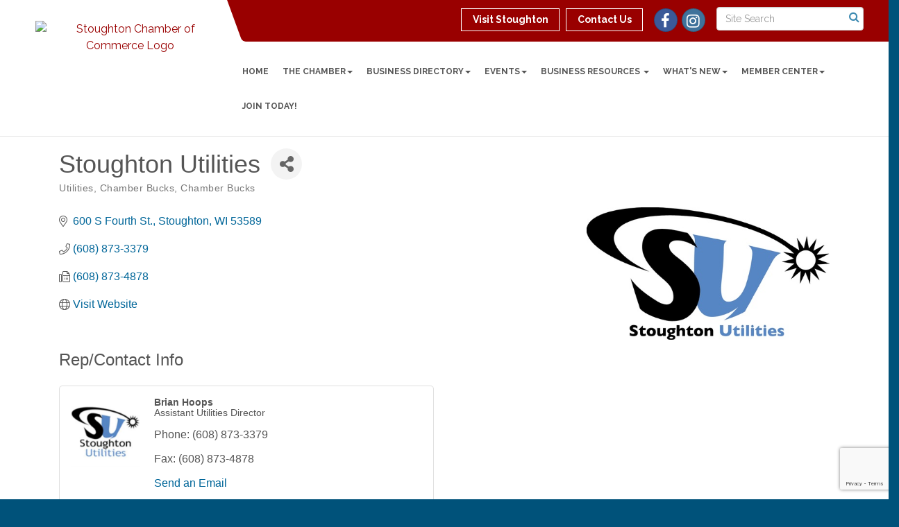

--- FILE ---
content_type: text/html; charset=utf-8
request_url: https://www.stoughtonwi.com/list/member/stoughton-utilities-20330.htm
body_size: 17838
content:


<!DOCTYPE html>
<!--[if lt IE 7]> <html dir="ltr" lang="en-US" class="ie6"> <![endif]-->
<!--[if IE 7]>    <html dir="ltr" lang="en-US" class="ie7"> <![endif]-->
<!--[if IE 8]>    <html dir="ltr" lang="en-US" class="ie8"> <![endif]-->
<!--[if gt IE 8]><!--> <html dir="ltr" lang="en-US"> <!--<![endif]-->

<!-- BEGIN head -->
<head>
<!-- start injected HTML (CCID=3020) -->
<!-- page template: http://www.stoughtonwi.com/PublicLayout -->
<meta name="keywords" content="local electric, utilities, electricity, energy savings, storm water, water treatment plant    " />
<meta name="description" content="Stoughton Utilities | Utilities | Community Expo | Chamber Bucks | Large Business" />
<link href="https://www.stoughtonwi.com/integration/customerdefinedcss?_=gYIuHg2" rel="stylesheet" type="text/css" />
<!-- link for rss not inserted -->
<link rel="canonical" href="https://www.stoughtonwi.com/list/member/stoughton-utilities-20330.htm" />
<!-- end injected HTML -->

	<!--Meta Tags-->
	<meta http-equiv="Content-Type" content="text/html; charset=UTF-8" />
    <meta charset="utf-8">
	<!--Title-->
	<title>Stoughton Utilities | Utilities | Chamber Bucks | Chamber Bucks - Stoughton Chamber of Commerce, WI</title>
    <!--Favicon-->
    <link rel="shortcut icon" href="https://chambermaster.blob.core.windows.net/userfiles/UserFiles/chambers/3020/CMS/Logos/favicon.png" type="image/x-icon" />
        
    <!-- Begin Styles -->    
    <!-- Page Header -->
    <script type="text/javascript">
        var BASE_URL = "//www.stoughtonwi.com/";
        var CMS = CMS || {};
        CMS.Warnings = CMS.Warnings || {};
        CMS.Defaults = CMS.Defaults || {};
    </script>
<link href="/Content/bundles/cms-public-styles?v=D8mNTZ-9UqeGhR8ddDkrI_X_p7u8taSdYzURPHS2JXg1" rel="stylesheet"/>
<script src="/Content/bundles/cms-public-header-scripts?v=yPjNtgpZ8y92tvBtDtdFF4JH0RbMuwi-tJnjLPEBD3o1"></script>
    <script type="text/javascript">
        CMS.jQuery = jQuery.noConflict(true);
    </script>
    
    
    
    
    <link href='https://fonts.googleapis.com/css?family=Raleway:400,700,500' rel='stylesheet' type='text/css'>
    <meta name="viewport" content="width=device-width, initial-scale=1.0" />
    <!-- ===== Base Template Styles ===== -->
    <link class="cms-style" href="/Themes/Captivate/Resources/css/captivatestyles.css" rel="stylesheet">
    <!-- ===== IE9 Edit Mode Fix ===== -->
    <!--[if IE]>
    <style>
        .cms-edit-mode i.fa.fa-plus.add-cms-content.pull-right.clickable {
            margin-left: 15px;
        }
    </style>
    <![endif]-->

    


    <link rel="stylesheet" href="//www.stoughtonwi.com/css/default" type="text/css" media="all" id="theme-style" />

    <!-- Site Header -->
<!-- header data --><!-- Global site tag (gtag.js) - Google Analytics -->
<script async src="https://www.googletagmanager.com/gtag/js?id=UA-126830014-1"></script>
<script>
  window.dataLayer = window.dataLayer || [];
  function gtag(){dataLayer.push(arguments);}
  gtag('js', new Date());

  gtag('config', 'UA-126830014-1');
</script>
<style>
  /*adds margin above longer logos*/
@media (min-width: 992px) {  
.logo img {margin-top: 20px;}
header.smaller .logo img {margin-top: 0;}  
}
@media (min-width: 992px) {
.navbar-default .navbar-nav > li > a {
    font-size: 10.5px;
    padding: 15px 7px;
}
}

@media (min-width: 1200px) {
.navbar-default .navbar-nav > li > a {
    font-size: 12px;
    padding: 15px 10px;
}
} 
/*--boxes in learn more area--*/  
.feature-box-area .panel {
    background-color: #f3f3f3;
}  
</style>
<!-- Google tag (gtag.js) -->
<script async src="https://www.googletagmanager.com/gtag/js?id=G-40YGER0CPK"></script>
<script>
  window.dataLayer = window.dataLayer || [];
  function gtag(){dataLayer.push(arguments);}
  gtag('js', new Date());

  gtag('config', 'G-40YGER0CPK');
</script>
    <!-- End Styles -->
        <script>
            (function (i, s, o, g, r, a, m) {
                i['GoogleAnalyticsObject'] = r; i[r] = i[r] || function () {
                    (i[r].q = i[r].q || []).push(arguments)
                }, i[r].l = 1 * new Date(); a = s.createElement(o),
                m = s.getElementsByTagName(o)[0]; a.async = 1; a.src = g; m.parentNode.insertBefore(a, m)
            })(window, document, 'script', '//www.google-analytics.com/analytics.js', 'ga');

            ga('create', 'UA-98910357-8', 'auto');
            ga('send', 'pageview');
        </script>
    <!-- jQuery first, then Popper.js, then Bootstrap JS -->
    <script src="https://code.jquery.com/jquery-3.7.1.min.js" crossorigin="anonymous"></script>
    <script type="text/javascript" src="https://code.jquery.com/ui/1.13.2/jquery-ui.min.js"></script>
<script src="https://www.stoughtonwi.com/Content/bundles/SEO4?v=jX-Yo1jNxYBrX6Ffq1gbxQahkKjKjLSiGjCSMnG9UuU1"></script>
    <script type="text/javascript" src="https://ajax.aspnetcdn.com/ajax/globalize/0.1.1/globalize.min.js"></script>
    <script type="text/javascript" src="https://ajax.aspnetcdn.com/ajax/globalize/0.1.1/cultures/globalize.culture.en-US.js"></script>
    <!-- Required meta tags -->
    <meta charset="utf-8">
    <meta name="viewport" content="width=device-width, initial-scale=1, shrink-to-fit=no">
    <link rel="stylesheet" href="https://code.jquery.com/ui/1.13.2/themes/base/jquery-ui.css" type="text/css" media="all" />
    <script type="text/javascript">
        var MNI = MNI || {};
        MNI.CurrentCulture = 'en-US';
        MNI.CultureDateFormat = 'M/d/yyyy';
        MNI.BaseUrl = 'https://www.stoughtonwi.com';
        MNI.jQuery = jQuery.noConflict(true);
        MNI.Page = {
            Domain: 'www.stoughtonwi.com',
            Context: 299,
            Category: null,
            Member: 20330,
            MemberPagePopup: true
        };
        MNI.LayoutPromise = new Promise(function (resolve) {
            MNI.LayoutResolution = resolve;
        });
        MNI.MemberFilterUrl = 'list';
    </script>


    <script src="https://www.google.com/recaptcha/enterprise.js?render=6LfI_T8rAAAAAMkWHrLP_GfSf3tLy9tKa839wcWa" async defer></script>
    <script>

        const SITE_KEY = '6LfI_T8rAAAAAMkWHrLP_GfSf3tLy9tKa839wcWa';

        // Repeatedly check if grecaptcha has been loaded, and call the callback once it's available
        function waitForGrecaptcha(callback, retries = 10, interval = 1000) {
            if (typeof grecaptcha !== 'undefined' && grecaptcha.enterprise.execute) {
                callback();
            } else if (retries > 0) { 
                setTimeout(() => {
                    waitForGrecaptcha(callback, retries - 1, interval);
                }, interval);
            } else {
                console.error("grecaptcha is not available after multiple attempts");
            }
        }

        // Generates a reCAPTCHA v3 token using grecaptcha.enterprise and injects it into the given form.
        // If the token input doesn't exist, it creates one. Then it executes the callback with the token.
        function setReCaptchaToken(formElement, callback, action = 'submit') {
            grecaptcha.enterprise.ready(function () {
                grecaptcha.enterprise.execute(SITE_KEY, { action: action }).then(function (token) {

                    MNI.jQuery(function ($) {
                        let input = $(formElement).find("input[name='g-recaptcha-v3']");

                        if (input.length === 0) {
                            input = $('<input>', {
                                type: 'hidden',
                                name: 'g-recaptcha-v3',
                                value: token
                            });
                            $(formElement).append(input);
                        }
                        else
                            $(input).val(token);

                        if (typeof callback === 'function') callback(token);
                    })

                });
            });
        }

    </script>




<script src="https://www.stoughtonwi.com/Content/bundles/MNI?v=34V3-w6z5bLW9Yl7pjO3C5tja0TdKeHFrpRQ0eCPbz81"></script>


    <meta property='og:url' content='https://www.stoughtonwi.com/list/member/stoughton-utilities-20330.htm' />
<meta property='og:title' content='Stoughton Utilities' />
<meta property='og:image' content='https://chambermaster.blob.core.windows.net/images/chambers/3020/ChamberImages/logo/200x200/SCOC_logo_BlueRedGray.png' />

    <!-- Bootstrap CSS -->
    <link type="text/css" href="https://www.stoughtonwi.com/Content/SEO4/css/bootstrap/bootstrap-ns.min.css" rel="stylesheet" />
<link href="https://www.stoughtonwi.com/Content/SEO4/css/fontawesome/css/fa.bundle?v=ruPA372u21djZ69Q5Ysnch4rq1PR55j8o6h6btgP60M1" rel="stylesheet"/>
<link href="https://www.stoughtonwi.com/Content/SEO4/css/v4-module.bundle?v=teKUclOSNwyO4iQ2s3q00X0U2jxs0Mkz0T6S0f4p_241" rel="stylesheet"/>
</head>
 <!-- Begin body -->
<body class="cmsbackground">
    


<div id="page-layout" pageLayout="No Sidebar" pageId=50746>
    
<script>document.body.className += ' fade-out';</script>
<div class="wrapper">
    <header>
        <div class="container-fluid">
            <div class="row">
                <div class="col-xs-7 col-sm-3 logo">
<div class="page-area  global" pageareaid="Head 0">
    <ul class="cms-widgets">

<li class="cms-widget published " contentid="270140" pageareaid="Head 0" order="0" contenttypeid="8">
        <!--  -->
    
    <div class="cms-image-widget center ">
            <a href="/" >
                    <img style="max-width:100%" alt="Stoughton Chamber of Commerce Logo" src="https://chambermaster.blob.core.windows.net/userfiles/UserFiles/chambers/3020/CMS/Logos/SCOC-logo.png">

            </a>
    </div>

    <span style="clear:both;display:block;"></span>
</li>


 


<li class="cms-widget published " contentid="683474" pageareaid="Head 0" order="1" contenttypeid="6">
        <!-- 
    <span>Generic</span>
 -->
    

    <div class="cms-design-panel" id="content-683474">
<!-- Google tag (gtag.js) -->
<script async src="https://www.googletagmanager.com/gtag/js?id=G-FXF0XVEPHP"></script>
<script>
  window.dataLayer = window.dataLayer || [];
  function gtag(){dataLayer.push(arguments);}
  gtag('js', new Date());

  gtag('config', 'G-FXF0XVEPHP');
</script>    </div>

    <span style="clear:both;display:block;"></span>
</li>


 

    </ul>
</div>
</div>
                <div class="col-xs-12 col-md-9 aside-logo">
                    <div class="row">
                        <div class="col-md-12 top-bar hidden-xs hidden-sm">
                            <div class="row">
                                <div class="top-bar-item">
<div class="page-area  global" pageareaid="Head 1">
    <ul class="cms-widgets">

<li class="cms-widget published " contentid="270145" pageareaid="Head 1" order="0" contenttypeid="14">
        <!-- 
    <span>Search</span>
 -->
    

    <div class="cms-design-panel" id="content-270145">

<script type="text/javascript">
        (function ($) {
            $(function () {
                $('#content-270145 .cms-search').SiteSearch();
            });
        })(CMS.jQuery)
</script>
<style>
    #content-270145 .cms-search.cms-search-custom .cms-search-holder {
        color:#0071bc;
    }
    #content-270145 .cms-search.cms-search-custom .cms-search-go:hover {
        color:#0071bc;
        border: 1px solid #0071bc;
    }
    #content-270145 .cms-search.cms-search-custom .cms-search-go:not(:hover),
    #content-270145 .cms-search.cms-search-custom .cms-search-go:active {
        background-color: #0071bc;
    }
    #content-270145 .cms-search-results {
        width:100%;
    }
    #content-270145 .cms-search-wrapper {
        width: 100%;
    }
    #content-270145 .cms-search {
        text-align:center ;
    }
    #content-270145 .form-group input.form-control {
        padding-right:25px;
    }
    #content-270145 .cms-pages-results {
        display:block;
    }
    #content-270145 .cms-members-results {
        display:block;
    }
    #content-270145 .cms-category-results {
        display:block;
    }
    #content-270145 .cms-quicklink-results {
        display:block;
    }
    #content-270145 .cms-events-results {
        display:block;
    }
    #content-270145 .cms-search-go {
        display:none;
    }
    #content-270145 .cms-search-holder {
        display:block;
    }
    #content-270145 .search-wrapper {
        margin-right:auto;
    }
</style>
<div class="cms-content cms-search cms-search-primary" state="none">
    <div class="cms-search-wrapper">
        <div class="form-group">
            <i class="fa fa-search cms-search-holder" title="Search"></i>
            <div class="cms-search-go">Go</div>
            <div class="search-wrapper">
                <input type="text" class="form-control" placeholder="Site Search">
                <input type="hidden" class="cms-search-mask" value="31">
                <input type="hidden" class="cms-search-limit" value="15">
            </div>
        </div>
        <div class="cms-search-results">
            <div class="search-results-wrapper">
                <div class="cms-pages-results">
                    <h4><strong>Pages</strong></h4>
                    <ul></ul>
                </div>
                <div class="cms-members-results">
                    <h4><strong>Members</strong></h4>
                    <ul></ul>
                </div>
                <div class="cms-category-results">
                    <h4><strong>Categories</strong></h4>
                    <ul></ul>
                </div>
                <div class="cms-quicklink-results">
                    <h4><strong>Quicklinks</strong></h4>
                    <ul></ul>
                </div>
                <div class="cms-events-results">
                    <h4><strong>Events</strong></h4>
                    <ul></ul>
                </div>
            </div>
        </div>
    </div>
</div>





    </div>

    <span style="clear:both;display:block;"></span>
</li>


 

    </ul>
</div>
</div>
                                <div class="top-bar-item">
<div class="page-area  global" pageareaid="Head 2">
    <ul class="cms-widgets">

<li class="cms-widget published " contentid="270142" pageareaid="Head 2" order="0" contenttypeid="9">
        <!--  -->
    
    <div class="cms-cm-icons">
        <ul class="cms-icon-links fixed  icon-links-primary  " count="2" id="content-270142">
                <li class="cms-icon-link">
                    <a href="https://www.facebook.com/pages/Stoughton-WI-Chamber-of-Commerce/117726964956" target=&quot;_blank&quot;>
                        <div class="panel-icon">
                                <i class="fa fa-facebook social-btn" title="Icon Link"></i>
                                                    </div>
                    </a>
                </li>
                <li class="cms-icon-link">
                    <a href="https://www.instagram.com/visit_stoughton/?hl=en" target=&quot;_blank&quot;>
                        <div class="panel-icon">
                                <i class="fa fa-instagram social-btn" title="Icon Link"></i>
                                                    </div>
                    </a>
                </li>
        </ul>
    </div>

    <span style="clear:both;display:block;"></span>
</li>


 

    </ul>
</div>
</div>
                                <div class="top-bar-item">
<div class="page-area  global" pageareaid="Head 3">
    <ul class="cms-widgets">

<li class="cms-widget published " contentid="270130" pageareaid="Head 3" order="0" contenttypeid="7">
        <!--  -->
    
    <div class="cms-custom-links">
            <style>
                
                ul#content-270130.sidebar-nav.cms-ghost.sidebar-default.custom .nav-item a {
                    background-color:RGBA(255, 255, 255, 0);
                    border-color:#ffffff;
                    color:#ffffff;
                }
                                ul#content-270130.sidebar-nav.sidebar-default.custom .nav-item a {
                    background-color:RGBA(255, 255, 255, 0);
                    border-color:RGBA(255, 255, 255, 0);
                    color:#ffffff;
                }
            </style>
        <div class="cms-alignment-wrapper right ">
            <ul class="sidebar-nav sidebar-default custom  cms-ghost " id="content-270130">
                    <li>
                        <div class="nav-item">
                            <a href="https://www.visitstoughton.com/" >
                                <span class="panel-icon">
                                                                            <span class="panel-image"><img class="blank" src="https://devchambermaster.blob.core.windows.net/cms/media/icons/add-icon-flat.png"></span>
                                                                            <span>Visit Stoughton</span>
                                </span>
                            </a>
                        </div>
                    </li>
                    <li>
                        <div class="nav-item">
                            <a href="/contact" >
                                <span class="panel-icon">
                                                                            <span class="panel-image"><img class="blank" src="https://devchambermaster.blob.core.windows.net/cms/media/icons/add-icon-flat.png"></span>
                                                                            <span>Contact Us</span>
                                </span>
                            </a>
                        </div>
                    </li>
            </ul>
        </div>
    </div>    

    <span style="clear:both;display:block;"></span>
</li>


 

    </ul>
</div>
</div>
                            </div>
                        </div>
                        <!-- Navigation -->
                        <div class="col-md-12">
                            <div class="row">
                                <nav class="navbar navbar-default" role="navigation">
                                    <!-- mobile display -->
                                    <div class="navbar-header">
                                        <button type="button" class="navbar-toggle" data-toggle="collapse" data-target="#bs-example-navbar-collapse-1"> <span class="sr-only">Toggle navigation</span> <span class="icon-bar"></span> <span class="icon-bar"></span> <span class="icon-bar"></span></button>
                                    </div>
                                    <!-- Collect the nav links, forms, and other content for toggling -->
                                    <div class="collapse navbar-collapse" id="bs-example-navbar-collapse-1">
                                        <div id="cm-cms-menu">
                                            <div class="top-bar visible-xs-block visible-sm-block">
                                                <div class="top-bar-item">
<div class="page-area  global" pageareaid="Head 1">
    <ul class="cms-widgets">

<li class="cms-widget published " contentid="270145" pageareaid="Head 1" order="0" contenttypeid="14">
        <!-- 
    <span>Search</span>
 -->
    

    <div class="cms-design-panel" id="content-270145">

<script type="text/javascript">
        (function ($) {
            $(function () {
                $('#content-270145 .cms-search').SiteSearch();
            });
        })(CMS.jQuery)
</script>
<style>
    #content-270145 .cms-search.cms-search-custom .cms-search-holder {
        color:#0071bc;
    }
    #content-270145 .cms-search.cms-search-custom .cms-search-go:hover {
        color:#0071bc;
        border: 1px solid #0071bc;
    }
    #content-270145 .cms-search.cms-search-custom .cms-search-go:not(:hover),
    #content-270145 .cms-search.cms-search-custom .cms-search-go:active {
        background-color: #0071bc;
    }
    #content-270145 .cms-search-results {
        width:100%;
    }
    #content-270145 .cms-search-wrapper {
        width: 100%;
    }
    #content-270145 .cms-search {
        text-align:center ;
    }
    #content-270145 .form-group input.form-control {
        padding-right:25px;
    }
    #content-270145 .cms-pages-results {
        display:block;
    }
    #content-270145 .cms-members-results {
        display:block;
    }
    #content-270145 .cms-category-results {
        display:block;
    }
    #content-270145 .cms-quicklink-results {
        display:block;
    }
    #content-270145 .cms-events-results {
        display:block;
    }
    #content-270145 .cms-search-go {
        display:none;
    }
    #content-270145 .cms-search-holder {
        display:block;
    }
    #content-270145 .search-wrapper {
        margin-right:auto;
    }
</style>
<div class="cms-content cms-search cms-search-primary" state="none">
    <div class="cms-search-wrapper">
        <div class="form-group">
            <i class="fa fa-search cms-search-holder" title="Search"></i>
            <div class="cms-search-go">Go</div>
            <div class="search-wrapper">
                <input type="text" class="form-control" placeholder="Site Search">
                <input type="hidden" class="cms-search-mask" value="31">
                <input type="hidden" class="cms-search-limit" value="15">
            </div>
        </div>
        <div class="cms-search-results">
            <div class="search-results-wrapper">
                <div class="cms-pages-results">
                    <h4><strong>Pages</strong></h4>
                    <ul></ul>
                </div>
                <div class="cms-members-results">
                    <h4><strong>Members</strong></h4>
                    <ul></ul>
                </div>
                <div class="cms-category-results">
                    <h4><strong>Categories</strong></h4>
                    <ul></ul>
                </div>
                <div class="cms-quicklink-results">
                    <h4><strong>Quicklinks</strong></h4>
                    <ul></ul>
                </div>
                <div class="cms-events-results">
                    <h4><strong>Events</strong></h4>
                    <ul></ul>
                </div>
            </div>
        </div>
    </div>
</div>





    </div>

    <span style="clear:both;display:block;"></span>
</li>


 

    </ul>
</div>
</div>
                                                <div class="top-bar-item">
<div class="page-area  global" pageareaid="Head 2">
    <ul class="cms-widgets">

<li class="cms-widget published " contentid="270142" pageareaid="Head 2" order="0" contenttypeid="9">
        <!--  -->
    
    <div class="cms-cm-icons">
        <ul class="cms-icon-links fixed  icon-links-primary  " count="2" id="content-270142">
                <li class="cms-icon-link">
                    <a href="https://www.facebook.com/pages/Stoughton-WI-Chamber-of-Commerce/117726964956" target=&quot;_blank&quot;>
                        <div class="panel-icon">
                                <i class="fa fa-facebook social-btn" title="Icon Link"></i>
                                                    </div>
                    </a>
                </li>
                <li class="cms-icon-link">
                    <a href="https://www.instagram.com/visit_stoughton/?hl=en" target=&quot;_blank&quot;>
                        <div class="panel-icon">
                                <i class="fa fa-instagram social-btn" title="Icon Link"></i>
                                                    </div>
                    </a>
                </li>
        </ul>
    </div>

    <span style="clear:both;display:block;"></span>
</li>


 

    </ul>
</div>
</div>
                                                <div class="top-bar-item">
<div class="page-area  global" pageareaid="Head 3">
    <ul class="cms-widgets">

<li class="cms-widget published " contentid="270130" pageareaid="Head 3" order="0" contenttypeid="7">
        <!--  -->
    
    <div class="cms-custom-links">
            <style>
                
                ul#content-270130.sidebar-nav.cms-ghost.sidebar-default.custom .nav-item a {
                    background-color:RGBA(255, 255, 255, 0);
                    border-color:#ffffff;
                    color:#ffffff;
                }
                                ul#content-270130.sidebar-nav.sidebar-default.custom .nav-item a {
                    background-color:RGBA(255, 255, 255, 0);
                    border-color:RGBA(255, 255, 255, 0);
                    color:#ffffff;
                }
            </style>
        <div class="cms-alignment-wrapper right ">
            <ul class="sidebar-nav sidebar-default custom  cms-ghost " id="content-270130">
                    <li>
                        <div class="nav-item">
                            <a href="https://www.visitstoughton.com/" >
                                <span class="panel-icon">
                                                                            <span class="panel-image"><img class="blank" src="https://devchambermaster.blob.core.windows.net/cms/media/icons/add-icon-flat.png"></span>
                                                                            <span>Visit Stoughton</span>
                                </span>
                            </a>
                        </div>
                    </li>
                    <li>
                        <div class="nav-item">
                            <a href="/contact" >
                                <span class="panel-icon">
                                                                            <span class="panel-image"><img class="blank" src="https://devchambermaster.blob.core.windows.net/cms/media/icons/add-icon-flat.png"></span>
                                                                            <span>Contact Us</span>
                                </span>
                            </a>
                        </div>
                    </li>
            </ul>
        </div>
    </div>    

    <span style="clear:both;display:block;"></span>
</li>


 

    </ul>
</div>
</div>
                                            </div>
                                            

<ul menu-id="3759" class="nav navbar-nav yamm basic-mega cms-bootstrap-menu">
            <li ><a href="#" target="_self">Home</a></li>
        <li class="dropdown" navigation-id="107043">
            <a href="#" class="dropdown-toggle" data-toggle="dropdown" target="_self">The Chamber<b class="caret"></b></a>
            <ul class="dropdown-menu">
                <li>
                    <div class="yamm-content">
                            <div class="row">
                    <div class="col-sm-3 list-unstyled">
                    <div>
                        <a href="/about-us" target="_self">About Us</a>
                    </div>
                    <div>
                        <a href="/board-of-directors-staff" target="_self">Board of Directors &amp; Staff</a>
                    </div>
                    <div>
                        <a href="/membership-benefits" target="_self">Membership Benefits</a>
                    </div>
                    <div>
                        <a href="/chamber-bucks" target="_self">Chamber Bucks</a>
                    </div>
                    <div>
                        <a href="/contact/" target="_self">Contact Us</a>
                    </div>
            </div>
    </div>

                    </div>
                </li>
            </ul>
        </li>
        <li class="dropdown" navigation-id="108120">
            <a href="#" class="dropdown-toggle" data-toggle="dropdown" target="_self">Business Directory<b class="caret"></b></a>
            <ul class="dropdown-menu">
                <li>
                    <div class="yamm-content">
                            <div class="row">
                    <div class="col-sm-3 list-unstyled">
                    <div>
                        <a href="/members/" target="_self">Complete Directory</a>
                    </div>
                    <div>
                        <a href="/list/QL/arts-culture-entertainment-3" target="_self">Entertainment</a>
                    </div>
                    <div>
                        <a href="/list/ql/restaurants-food-beverages-22" target="_self">Dining</a>
                    </div>
                    <div>
                        <a href="/list/category/lodging-52" target="_self">Lodging</a>
                    </div>
                    <div>
                        <a href="/list/QL/shopping-specialty-retail-23" target="_self">Shopping</a>
                    </div>
                    <div>
                        <a href="/list/category/real-estate-management-67" target="_self">Real Estate</a>
                    </div>
                    <div>
                        <a href="https://www.cityofstoughton.com/" target="_blank">City of Stoughton</a>
                    </div>
                    <div>
                        <a href="https://www.stoughton.k12.wi.us/" target="_blank">Stoughton Area School District</a>
                    </div>
                    <div>
                        <a href="https://www.visitstoughton.com/" target="_blank">Visit Stoughton</a>
                    </div>
            </div>
    </div>

                    </div>
                </li>
            </ul>
        </li>
        <li class="dropdown" navigation-id="107039">
            <a href="#" class="dropdown-toggle" data-toggle="dropdown" target="_self">Events<b class="caret"></b></a>
            <ul class="dropdown-menu">
                <li>
                    <div class="yamm-content">
                            <div class="row">
                    <div class="col-sm-3 list-unstyled">
                    <div>
                        <a href="/events/calendar/" target="_self">Events Calendar</a>
                    </div>
                    <div>
                        <a href="https://www.stoughtonfestivals.com/" target="_blank">Chamber Events</a>
                    </div>
                    <div>
                        <a href="/event-spaces" target="_self">Event Spaces</a>
                    </div>
            </div>
    </div>

                    </div>
                </li>
            </ul>
        </li>
        <li class="dropdown" navigation-id="158231">
            <a href="#" class="dropdown-toggle" data-toggle="dropdown" target="_self">Business Resources <b class="caret"></b></a>
            <ul class="dropdown-menu">
                <li>
                    <div class="yamm-content">
                            <div class="row">
                    <div class="col-sm-3 list-unstyled">
                    <div>
                        <a href="/startup" target="_self">Planning and Development</a>
                    </div>
            </div>
    </div>

                    </div>
                </li>
            </ul>
        </li>
        <li class="dropdown" navigation-id="107040">
            <a href="#" class="dropdown-toggle" data-toggle="dropdown" target="_self">What&#39;s New<b class="caret"></b></a>
            <ul class="dropdown-menu">
                <li>
                    <div class="yamm-content">
                            <div class="row">
                    <div class="col-sm-3 list-unstyled">
                    <div>
                        <a href="/jobs/" target="_self">Job Postings</a>
                    </div>
                    <div>
                        <a href="/hotdeals/" target="_self">Hot Deals</a>
                    </div>
                    <div>
                        <a href="https://volunteerstoughtonwi.org/" target="_blank">Volunteer</a>
                    </div>
                    <div>
                        <a href="/news/" target="_self">Members in the News</a>
                    </div>
            </div>
    </div>

                    </div>
                </li>
            </ul>
        </li>
        <li class="dropdown" navigation-id="107038">
            <a href="#" class="dropdown-toggle" data-toggle="dropdown" target="_self">Member Center<b class="caret"></b></a>
            <ul class="dropdown-menu">
                <li>
                    <div class="yamm-content">
                            <div class="row">
                    <div class="col-sm-3 list-unstyled">
                    <div>
                        <a href="/login/" target="_self">Member Login</a>
                    </div>
                    <div>
                        <a href="/marketing-and-sponsorship-opportunities" target="_self">Marketing &amp; Sponsorship Opportunities</a>
                    </div>
            </div>
    </div>

                    </div>
                </li>
            </ul>
        </li>
        <li ><a href="/member/newmemberapp/" target="_self">Join Today!</a></li>

</ul>



                                        </div>
                                    </div>
                                    <!-- /.navbar-collapse -->
                                </nav>
                            </div>
                        </div>
                    </div>
                </div>
            </div>
        </div>
    </header>
    <!-- /Navigation -->
    <!-- Main Content -->
    
<main>
  <div class="slider-area">
    <div class="container-fluid">
      <div class="row">
        <div class="col-md-12">
<div class="page-area  local" pageareaid="Feature 0">
    <ul class="cms-widgets">
    </ul>
</div>
 </div>
      </div>
      <div class="row">
        <div class="col-md-12">
<div class="page-area  global" pageareaid="Global Feature 0">
    <ul class="cms-widgets">
    </ul>
</div>
 </div>
      </div>
    </div>
  </div>
  <div class="container inside-page">
    <div class="row">
      <div class="col-xs-12">
<div class="page-area  global" pageareaid="Layout Top 0">
    <ul class="cms-widgets">
    </ul>
</div>
</div>
    </div>
    <div class="row">
      <div class="col-xs-12">
<div class="page-area  local" pageareaid="Main">
    <ul class="cms-widgets">

<li class="cms-widget published " contentid="270124" pageareaid="Main" order="1" contenttypeid="1">
        <!--  -->
    
    <div class="cms-content" id="content-270124">
            <div id="gzns">
        



<div class="container-fluid gz-search-details" itemscope="itemscope" itemtype="http://schema.org/LocalBusiness">
    <!--member detail page header -->
  <!--page title and share buttons -->
  <div class="row gz-details-header">
        <div class="col-auto pr-0 gz-details-logo-col">
		    
	    </div>
	    <div class="col pl-0">
		    <div class="d-flex gz-details-head">
                    <h1 class="gz-pagetitle" itemprop="name">Stoughton Utilities</h1>
			    <!-- share Button trigger modal -->
		            <button id="shareDrop" type="button" class="gz-share-btn" data-toggle="modal" data-target="#shareModal" aria-label="Share Button"> <i class="gz-fas gz-fa-share-alt"></i></button>
		    </div>
		            <div class="gz-details-categories">
		                <h5 class="gz-subtitle sr-only">Categories</h5>
		                <p><span class="gz-cat">Utilities</span><span class="gz-cat">Chamber Bucks</span><span class="gz-cat">Chamber Bucks</span></p>
		            </div>
	    </div>
  </div>
  <!-- row for links and map -->
  <div class="row gz-details-links">
    <div class="col-sm-7 col-md-8">
      <ul class="list-group gz-list-group">
              <li class="list-group-item gz-card-address">
			    <a href="https://www.google.com/maps?q=600%20S%20Fourth%20St.,%20Stoughton,%20WI,%2053589" onclick="MNI.Hit.MemberMap(20330)" target="_blank" class="card-link" itemprop="address" itemscope="itemscope" itemtype="http://schema.org/PostalAddress">
                    <i class="gz-fal gz-fa-map-marker-alt"></i>
                    <span class="gz-street-address" itemprop="streetAddress">600 S Fourth St.</span>
                    
                    
                    
                    <span class="gz-address-city" itemprop="addressLocality">Stoughton</span>
                    <span itemprop="addressRegion">WI</span>
                    <span itemprop="postalCode">53589</span>
                </a>
              </li>
        <li class="list-group-item gz-card-phone">
			<a href="tel:6088733379" class="card-link"><i class="gz-fal gz-fa-phone"></i><span itemprop="telephone">(608) 873-3379</span></a>
		</li>
        
        <li class="list-group-item gz-card-fax">
			<a href="tel:6088734878" class="card-link"><i class="gz-fal gz-fa-fax"></i><span itemprop="faxNumber">(608) 873-4878</span></a>
		</li>
        
        <li class="list-group-item gz-card-website">
			<a href="https://stoughtonutilities.com" onclick="MNI.Hit.MemberWebsite(20330)" itemprop="url" class="card-link"><i class="gz-fal gz-fa-globe"></i><span itemprop="sameAs">Visit Website</span></a>
		</li>

      </ul>
      
	  
    </div>
    <div class="col-sm-5 col-md-4">
        
        <div class="gz-map">
           <img src="https://chambermaster.blob.core.windows.net/images/members/3020/20330/MemMap_Stoughton%20Utilities.jpg" style="max-width:100%; max-height:100%;" alt="Map" />
        </div>
    </div>
  </div>


  <!-- row for about -->
  

  <!-- row for video and highlights -->
  <div class="row gz-video-highlights">
    <!-- if no video, omit entire gz-details-video column below -->
    

	<!-- if no highlights, omit entire gz-details-highlights column below -->
  </div>

<!-- row for images, omit entire row if none exist. Each image will pull up modal with the full size image in it. Same module, unique image, see https://getbootstrap.com/docs/4.1/components/modal/#varying-modal-content -->
<!-- row for news -->
<!-- row for jobs -->

<!-- row for Hot Deals -->

<!-- row for Events -->

    <!-- row for member contacts -->
       <div class="row gz-details-reps">
            <div class="col">
                <h3 class="gz-subtitle">Rep/Contact Info</h3>
                <div class="card-deck">
                        <div class="card gz-rep-card">
                            <div>
                                <img class="card-img " src="https://chambermaster.blob.core.windows.net/images/customers/3020/representatives/20330/250x250/SUAccountImage.jpg" alt="Card image cap" >
                                
                            </div>
                            <div class="modal fade" id="gz-bio-rep-20330" tabindex="-1" role="dialog" aria-labelledby="bioModalLabel" aria-hidden="true">
                                <div class="modal-dialog" role="document">
                                    <div class="modal-content">
                                        <div class="modal-header">
                                            <h5 class="modal-title" id="bioModalLabel">
                                            <div class="gz-member-repname">Brian Hoops</div>
                                            </h5>
                                            <button type="button" class="close" data-dismiss="modal" aria-label="Close"> <span aria-hidden="true">&times;</span> </button>
                                        </div>
                                        <div class="modal-body">
                                            <span></span>
                                        </div>
                                        <div class="modal-footer">
                                            <button type="button" class="btn" data-dismiss="modal">Close</button>
                                        </div>
                                    </div>
                                </div>
                            </div>
                            <div class="card-body">
                                <h5 class="card-title">
                                    <div class="gz-member-repname " >Brian Hoops</div>
                                    <div class="gz-member-reptitle">Assistant Utilities Director</div>
                                </h5>
																<ul class="list-group list-group-flush gz-rep-list">
																    <li class="list-group-item">
																				<span class="gz-rep-phone">Phone:</span>
																				<span class="gz-rep-phone-num">(608) 873-3379</span>
																		</li>
																    <li class="list-group-item">
		                                    <span class="gz-rep-fax">Fax:</span>
		                                    <span class="gz-rep-fax-num">(608) 873-4878</span>
																		</li>
																    
																		<li class="list-group-item">
																				<a href="javascript:void(0)" class="gz-directory-contactrep" repid="20330">Send an Email</a>
																		</li>
                                        <li class="list-group-item">
			                                	<a href="https://www.google.com/maps?q=600%20South%20Fourth%20Street,%20P.O.%20Box%20383,%20Stoughton,%20WI,%2053589" target="_blank" class="card-link gz-rep-card-add" itemprop="address" itemscope="itemscope" itemtype="http://schema.org/PostalAddress">
                                                <i class="gz-fal gz-fa-map-marker-alt"></i>
                                                <span class="gz-street-address" itemprop="streetAddress">600 South Fourth Street</span>
                                                <span class="gz-street-address" itemprop="streetAddress">P.O. Box 383</span>
                                                <span class="gz-address-city" itemprop="addressLocality">Stoughton</span>
                                                <span itemprop="addressRegion">WI</span>
                                                <span itemprop="postalCode">53589</span>
                                            </a>
                                        </li>
																 </ul>
                                <div>


                                </div>
                            </div>
                      </div>
               </div>
          </div>
     </div>

     <!-- share Modal for share button next to page title -->
     <div class="modal share-modal fade" id="shareModal" tabindex="-1" role="dialog" aria-labelledby="shareModaLabel" aria-hidden="true">
          <div class="modal-dialog" role="document">
               <div class="modal-content">
                    <div class="modal-header">
                         <h5 class="modal-title" id="shareModaLabel">Share</h5>
                         <button type="button" class="close" data-dismiss="modal" aria-label="Close"> <span aria-hidden="true">&times;</span> </button>
                    </div>
                    <div class="modal-body">
                         <!--add <a> for each option that currently exists-->
                         <a class="gz-shareprint" rel="nofollow" href="https://www.stoughtonwi.com/list/member/stoughton-utilities-20330.htm?rendermode=print" title="Print this page" rel="nofollow" target="_blank" onclick="return!MNI.Window.Print(this)"><i class="gz-fal gz-fa-print"></i>Print</a>
                         <a class="gz-shareemail" href="#" data-toggle="modal" data-target="#gz-info-contactfriend" title="Share by Email"><i class="gz-fal gz-fa-envelope"></i>Email</a>
                         <a class="gz-sharefacebook" href="https://www.facebook.com/sharer.php?u=https%3a%2f%2fwww.stoughtonwi.com%2flist%2fmember%2fstoughton-utilities-20330&amp;p[title]=Stoughton+Utilities" title="Share on Facebook"><i class="gz-fab gz-fa-facebook"></i>Facebook</a>
                         <a class="gz-sharetwitter" href="https://www.twitter.com/share?url=https://www.stoughtonwi.com/list/member/stoughton-utilities-20330&amp;text=Stoughton+Utilities" title="Share on Twitter"><i class="gz-fab gz-fa-x-twitter"></i>Twitter</a>
                         <a class="gz-sharelinkedin" href="https://www.linkedin.com/shareArticle?mini=true&amp;url=https%3a%2f%2fwww.stoughtonwi.com%2flist%2fmember%2fstoughton-utilities-20330&amp;title=Stoughton+Utilities" title="Share on LinkedIn"><i class="gz-fab gz-fa-linkedin"></i>LinkedIn</a>
                         
                    </div>
                    <div class="modal-footer">
                         <button type="button" class="btn" data-dismiss="modal">Close</button>
                    </div>
               </div>
          </div>
     </div>
     <div class="modal share-modal fade" id="gz-info-contactfriend" tabindex="-1" role="dialog" aria-labelledby="contactFriendLabel" aria-hidden="true">
        <div class="modal-dialog" role="document">
            <div class="modal-content">
                <div class="modal-header">
                    <h5 class="modal-title" id="contactFriendLabel">Tell a Friend</h5>
                    <button type="button" class="close" data-dismiss="modal" aria-label="Close"> <span aria-hidden="true">&times;</span> </button>
                </div>
                <div class="modal-body"></div>
                <div class="modal-footer">
                    <button type="button" class="btn send-btn">Send Request</button><button type="button" class="btn" data-dismiss="modal">Cancel</button>
                </div>
            </div>
        </div>
     </div>
     <!-- end of Modal -->
     <form id="gz-directory-contactform" action="https://www.stoughtonwi.com/inforeq/contactmembers" method="post" target="_blank" style="display:none">
        <input type="hidden" name="targets" value="20330" />
        <input type="hidden" name="command" value="addSingleMember" />
        <input id="contactform-repid" type="hidden" name="repid" value="" />
    </form>
</div>

        
    <script type="text/javascript">
        MNI.ITEM_TYPE = 0;
        MNI.ITEM_ID = 20330;
        (function ($) {
            $('#gz-directory-contactmember').click(function (e) {
                e.preventDefault();
                $('#gz-directory-contactform').submit();
            });

            $('.gz-directory-contactrep').click(function (e) {
                e.preventDefault();
                var id = $(this).attr('repid')
                $('#contactform-repid').val(id);
                $('#gz-directory-contactform').submit();
            });


        })(MNI.jQuery);
    </script>

        <!-- JavaScript for Bootstrap 4 components -->
        <!-- js to make 4 column layout instead of 3 column when the module page content area is larger than 950, this is to accomodate for full-width templates and templates that have sidebars-->
        <script type="text/javascript">
            (function ($) {
                $(function () {
                    var $gzns = $('#gzns');
                    var $info = $('#gzns').find('.col-sm-6.col-md-4');
                    if ($gzns.width() > 950) {
                        $info.addClass('col-lg-3');
                    }

                    var store = window.localStorage;
                    var key = "7-list-view";
                    var printKey = "24-list-view";
                    $('.gz-view-btn').click(function (e) {
                        e.preventDefault();
                        $('.gz-view-btn').removeClass('active');
                        $(this).addClass('active');
                        if ($(this).hasClass('gz-list-view')) {
                            store.setItem(key, true);
                            store.setItem(printKey, true);
                            $('.gz-list-card-wrapper').removeClass('col-sm-6 col-md-4').addClass('gz-list-col');
                        } else {
                            store.setItem(key, false);
                            store.setItem(printKey, false);
                            $('.gz-list-card-wrapper').addClass('col-sm-6 col-md-4').removeClass('gz-list-col');
                        }
                    });
                    
                    var isListView = store.getItem(key) == null ? MNI.DEFAULT_LISTING : store.getItem(key) == "true";
                    if (isListView) $('.gz-view-btn.gz-list-view').click();
                    store.setItem(printKey, isListView);
                    MNI.LayoutResolution();

                    (function ($modal) {
                        if ($modal[0]) {
                            $('#gz-info-contactfriend').on('shown.bs.modal', function (e) {
                                $modal.css('max-height', $(window).height() + 'px');
                                $modal.addClass('isLoading');
                                $.ajax({ url: MNI.BaseUrl + '/inforeq/contactFriend?itemType='+MNI.ITEM_TYPE+'&itemId='+MNI.ITEM_ID })
                                    .then(function (r) {
                                        $modal.find('.modal-body')
                                            .html($.parseHTML(r.Html));
                                        $modal.removeClass('isLoading');
                                        $('#gz-info-contactfriend').addClass('in');
                                        $.getScript("https://www.google.com/recaptcha/api.js");
                                    });
                            });
                            $('#gz-info-contactfriend .send-btn').click(function () {
                                var $form = $modal.find('form');
                                $modal.addClass('isLoading');
                                $.ajax({
                                    url: $form.attr('action'),
                                    type: 'POST',
                                    data: $form.serialize(),
                                    dataType: 'json'
                                }).then(function (r) {
                                    if (r.Success) $('#gz-info-contactfriend').modal('hide');
                                    else $modal.find('.modal-body').html($.parseHTML(r.Html));
                                    $.getScript("https://www.google.com/recaptcha/api.js");
                                    $modal.removeClass('isLoading');
                                });
                            });
                        }
                    })($('#gz-info-contactfriend .modal-content'));

                    (function ($modal) {
                        if ($modal[0]) {
                            $('#gz-info-subscribe').on('shown.bs.modal', function (e) {
                            $('#gz-info-subscribe .send-btn').show();
                            $modal.addClass('isLoading');
                                $.ajax({ url: MNI.SUBSCRIBE_URL })
                                .then(function (r) {
                                    $modal.find('.modal-body')
                                        .html(r);

                                    $modal.removeClass('isLoading');
                                });
                            });
                            $('#gz-info-subscribe .send-btn').click(function () {
                                var $form = $modal.find('form');
                                $modal.addClass('isLoading');

                                waitForGrecaptcha(() => {
                                    setReCaptchaToken($form, () => {
                                        $.ajax({
                                            url: $form.attr('action'),
                                            type: 'POST',
                                            data: $form.serialize()
                                        }).then(function (r) {
                                            if (r.toLowerCase().search('thank you') != -1) {
                                                $('#gz-info-subscribe .send-btn').hide();
                                            }
                                            $modal.find('.modal-body').html(r);
                                            $modal.removeClass('isLoading');
                                        });
                                    }, "hotDealsSubscribe");
                                })                        
                            });
                        }
                    })($('#gz-info-subscribe .modal-content'));

                    (function ($modal) {
                        $('#gz-info-calendarformat').on('shown.bs.modal', function (e) {
                            var backdropElem = "<div class=\"modal-backdrop fade in\" style=\"height: 731px;\" ></div >";
                            $('#gz-info-calendarformat').addClass('in');                           
                            if (!($('#gz-info-calendarformat .modal-backdrop').length)) {
                                $('#gz-info-calendarformat').prepend(backdropElem);
                            }
                            else {
                                $('#gz-info-calendarformat .modal-backdrop').addClass('in');
                            }
                        });
                        $('#gz-info-calendarformat').on('hidden.bs.modal', function (e) {
                            $('#gz-info-calendarformat').removeClass('in');
                            $('#gz-info-calendarformat .modal-backdrop').remove();
                        });
                        if ($modal[0]) {
                            $('.calendarLink').click(function (e) {
                                $('#gz-info-calendarformat').modal('hide');
                            });
                        }
                    })($('#gz-info-calendarformat .modal-content'));

                    // Constructs the Find Members type ahead suggestion engine. Tokenizes on the Name item in the remote return object. Case Sensitive usage.
                    var members = new Bloodhound({
                        datumTokenizer: Bloodhound.tokenizers.whitespace,
                        queryTokenizer: Bloodhound.tokenizers.whitespace,
                        remote: {
                            url: MNI.BaseUrl + '/list/find?q=%searchTerm',
                            wildcard: '%searchTerm',
                            replace: function () {
                                var q = MNI.BaseUrl + '/list/find?q=' + encodeURIComponent($('.gz-search-keyword').val());
                                var categoryId = $('#catgId').val();
                                var quickLinkId = $('#qlId').val();
                                if (categoryId) {
                                    q += "&catgId=" + encodeURIComponent(categoryId);
                                }
                                if (quickLinkId) {
                                    q += "&qlid=" + encodeURIComponent(quickLinkId);
                                }
                                return q;
                            }
                        }
                    });

                    // Initializing the typeahead using the Bloodhound remote dataset. Display the Name and Type from the dataset via the suggestion template. Case sensitive.
                    $('.member-typeahead').typeahead({
                        hint: false,
                    },
                        {
                            display: 'Name',
                            source: members,
                            limit: Infinity,
                            templates: {
                                suggestion: function (data) { return '<div class="mn-autocomplete"><span class="mn-autocomplete-name">' + data.Name + '</span></br><span class="mn-autocomplete-type">' + data.Type + '</span></div>' }
                            }
                    });

                    $('.member-typeahead').on('typeahead:selected', function (evt, item) {
                        var openInNewWindow = MNI.Page.MemberPagePopup
                        var doAction = openInNewWindow ? MNI.openNewWindow : MNI.redirectTo;

                        switch (item.ResultType) {
                            case 1: // AutocompleteSearchResultType.Category
                                doAction(MNI.Path.Category(item.SlugWithID));
                                break;
                            case 2: // AutocompleteSearchResultType.QuickLink
                                doAction(MNI.Path.QuickLink(item.SlugWithID));
                                break;
                            case 3: // AutocompleteSearchResultType.Member
                                if (item.MemberPageAction == 1) {
                                    MNI.logHitStat("mbrws", item.ID).then(function () {
                                        var location = item.WebParticipation < 10 ? MNI.Path.MemberKeywordSearch(item.Name) : MNI.Path.Member(item.SlugWithID);
                                        doAction(location);
                                    });
                                }
                                else {
                                    var location = item.WebParticipation < 10 ? MNI.Path.MemberKeywordSearch(item.Name) : MNI.Path.Member(item.SlugWithID);
                                    doAction(location);
                                }
                                break;
                        }
                    })

                    $('#category-select').change(function () {
                        // Store the category ID in a hidden field so the remote fetch can use it when necessary
                        var categoryId = $('#category-select option:selected').val();
                        $('#catgId').val(categoryId);
                        // Don't rely on prior locally cached data when the category is changed.
                        $('.member-typeahead').typeahead('destroy');
                        $('.member-typeahead').typeahead({
                            hint: false,
                        },
                            {
                                display: 'Name',
                                source: members,
                                limit: Infinity,
                                templates: {
                                    suggestion: function (data) { return '<div class="mn-autocomplete"><span class="mn-autocomplete-name">' + data.Name + '</span></br><span class="mn-autocomplete-type">' + data.Type + '</span></div>' }
                                }
                            });
                    });
                    MNI.Plugins.AutoComplete.Init('#mn-search-geoip input', { path: '/' + MNI.MemberFilterUrl + '/find-geographic' });
                });
            })(MNI.jQuery);
        </script>
    </div>

    </div>



    <span style="clear:both;display:block;"></span>
</li>


 


<li class="cms-widget published " contentid="314184" pageareaid="Main" order="2" contenttypeid="6">
        <!-- 
    <span>Generic</span>
 -->
    

    <div class="cms-design-panel" id="content-314184">
<h1><span style="font-size: 14px;"><span style="font-family: arial,helvetica,sans-serif;"><span style="color: rgba(0, 0, 0, 0.96); text-transform: none; text-indent: 0px; letter-spacing: 1.35px; font-style: normal; font-weight: 400; word-spacing: 0px; float: none; display: inline !important; white-space: normal; orphans: 2; widows: 2; font-variant-ligatures: normal; font-variant-caps: normal; -webkit-text-stroke-width: 0px; text-decoration-style: initial; text-decoration-color: initial;"><span style="color: rgb(29, 33, 41); text-transform: none; text-indent: 0px; letter-spacing: normal; font-family: Helvetica, Arial, sans-serif; font-size: 14px; font-style: normal; font-weight: 400; word-spacing: 0px; float: none; display: inline !important; white-space: normal; orphans: 2; widows: 2; background-color: rgb(255, 255, 255); font-variant-ligatures: normal; font-variant-caps: normal; -webkit-text-stroke-width: 0px; text-decoration-style: initial; text-decoration-color: initial;"> </span></span></span></span></h1>
    </div>

    <span style="clear:both;display:block;"></span>
</li>


 

    </ul>
</div>
</div>
    </div>
    <div class="row">
      <div class="col-md-6">
<div class="page-area  local" pageareaid="1">
    <ul class="cms-widgets">
    </ul>
</div>
</div>
      <div class="col-md-6">
<div class="page-area  local" pageareaid="2">
    <ul class="cms-widgets">
    </ul>
</div>
</div>
    </div>
    <div class="row">
      <div class="col-md-4">
<div class="page-area  local" pageareaid="3">
    <ul class="cms-widgets">
    </ul>
</div>
</div>
      <div class="col-md-4">
<div class="page-area  local" pageareaid="4">
    <ul class="cms-widgets">
    </ul>
</div>
</div>
      <div class="col-md-4">
<div class="page-area  local" pageareaid="5">
    <ul class="cms-widgets">
    </ul>
</div>
</div>
    </div>
    <div class="row">
      <div class="col-xs-12">
<div class="page-area  local" pageareaid="Bottom">
    <ul class="cms-widgets">
    </ul>
</div>
</div>
    </div>
    <div class="row">
      <div class="col-xs-12">
<div class="page-area  global" pageareaid="Global Bottom">
    <ul class="cms-widgets">

<li class="cms-widget published " contentid="270144" pageareaid="Global Bottom" order="0" contenttypeid="6">
        <!-- 
    <span>Generic With Style</span>
 -->
    

    <div class="cms-design-panel" id="content-270144">
            <div class="panel panel-primary  eden-block ">
                <div class="panel-heading ">
    <h3 class="panel-title">
        <span class="panel-icon">
                <i class="glyphicon glyphicon-calendar"></i>
                    </span>
            <span class="panel-text">Upcoming Events</span>
    </h3>
                </div>
                <div class="panel-body">
                    <div id="mni-widgets-1476368829267">&nbsp;</div>
<style type="text/css">.panel-primary.panel-homesection .panel-body a, .panel-secondary.panel-homesection .panel-body a, .panel-optional.panel-homesection .panel-body a {color: #fff;}
</style>
<script type="text/javascript">
/*<![CDATA[*/
var _mniwq=_mniwq||[];
_mniwq.push(["1476368829267.type","events_upcoming"],["1476368829267.limit",10],["1476368829267.emptyMessage","Sorry, currently none available."],["1476368829267.marquee",true],["1476368829267.showEndDate",false],["1476368829267.showLocation",false],["1476368829267.showLinks",true],["1476368829267.popUp",true],["1476368829267.dateFormat","MMM d"],["1476368829267.create","mni-widgets-1476368829267"]);
(function(b,d,a,c){b.getElementById(d)||(c=b.getElementsByTagName(a)[0],a=b.createElement(a),a.type="text/javascript",a.async=!0,a.src="/Content/Script/Widgets.js",c.parentNode.insertBefore(a,c))})(document,"mni-widgets-script","script");
/*]]>*/
</script>
                </div>
            </div>
    </div>

    <span style="clear:both;display:block;"></span>
</li>


 

    </ul>
</div>
</div>
    </div>
  </div>
  <div class="above-footer">
    <div class="container">
      <div class="row">
        <div class="col-md-12">
<div class="page-area  local" pageareaid="6">
    <ul class="cms-widgets">
    </ul>
</div>
 
<div class="page-area  global" pageareaid="Footer Top">
    <ul class="cms-widgets">

<li class="cms-widget published " contentid="270141" pageareaid="Footer Top" order="0" contenttypeid="6">
        <!-- 
    <span>Generic</span>
 -->
    

    <div class="cms-design-panel" id="content-270141">
<p style="text-align: center;"><span style="color:#FFFFFF;"><em><span style="font-size:26px;"><span style="font-family:georgia,serif;">It&#39;s All Happening in Stoughton!</span></span></em></span></p>
    </div>

    <span style="clear:both;display:block;"></span>
</li>


 

    </ul>
</div>
 </div>
      </div>
    </div>
  </div>
</main>

    <!-- /Body -->
    <!--feature-->
    <!-- Footer -->
 
    <footer class="footer">
        <div class="container">
            <div class="row">
                <div class="col-md-12">
<div class="page-area  global" pageareaid="Footer 0">
    <ul class="cms-widgets">
    </ul>
</div>
 </div>
            </div>
            <div class="row">
                <div class="col-sm-3">
<div class="page-area  global" pageareaid="Footer 1">
    <ul class="cms-widgets">
    </ul>
</div>
</div>
                <div class="col-sm-6">
                    <div class="row">
                        <div class="col-md-12">
<div class="page-area  global" pageareaid="Footer 2">
    <ul class="cms-widgets">
    </ul>
</div>
 </div>
                        <div class="col-md-12">                            
                            <address>
                                <p class="name">    <span>Stoughton Chamber of Commerce</span>
</p>
                                <p class="address">        <a href="https://maps.google.com?q=PO+Box+18+Stoughton+WI+53589" target="_blank"><span class="glyphicon glyphicon-map-marker"></span>&nbsp;<span class="cms-cms-address">PO Box 18,&nbsp;</span>Stoughton, WI 53589</a>
</p>
                                <p class="phone">        <a href="tel:608-873-7912"><span class="glyphicon glyphicon-earphone"></span>&nbsp;608.873.7912</a>
</p>
                                <p class="email">        <a href="mailto:stoughton@stoughtonwi.com"><span class="glyphicon glyphicon-envelope"></span>&nbsp;stoughton@stoughtonwi.com</a>
</p>
                            </address>
                        </div>
                        <div class="col-md-12">
<div class="page-area  global" pageareaid="Footer 3">
    <ul class="cms-widgets">
    </ul>
</div>
 </div>
                    </div>
                </div>
                <div class="col-sm-3">
<div class="page-area  global" pageareaid="Footer 4">
    <ul class="cms-widgets">
    </ul>
</div>
</div>
            </div>
        </div>
        <div class="copyright">
            <div class="container">
                <div class="row">
                    <div class="col-md-12 text-center">
                                <p>&copy; Copyright 2026 Stoughton Chamber of Commerce. All Rights Reserved. Site provided by <a href="http://www.growthzone.com" target="_blank">GrowthZone</a> - powered by <a href="http://www.chambermaster.com" target="_blank">ChamberMaster</a> software.</p>

                    </div>
                </div>
            </div>
        </div>
    </footer>
</div>
<script>
    (function ($) {
        $(function () {
            $('header')[($(document).scrollTop() > 100 ? 'add' : 'remove') + 'Class']('smaller');
            $("main").css({ paddingTop: $("header").innerHeight() });
            $('body').removeClass('fade-out');
        });
    })(CMS.jQuery);
</script>
</div>

    <!-- Begin Scripts -->
    <script type="text/javascript" src="https://stoughtonwi.chambermaster.com/backofficecontent/Scripts/Login.min.js"></script>
    <!-- Page Footer -->
        
    <script src="/Content/bundles/cms-public-footer-scripts?v=sAbD-11GT1gj9YWFSh_PZVZk_lPj5MfBofkANUIUc4A1"></script>

    
    
    
    <script src="/Themes/Captivate/Resources/js/Captivate.CMS.Data.js"></script>


    <script type="text/javascript" src="https://cdnjs.cloudflare.com/ajax/libs/cssuseragent/2.1.31/cssua.min.js"></script>

    <script type="text/javascript">
        (function ($) {
            $(function () {
                try {
                    $(".gallery a").fancybox({
                        transitionEffect: 'fade',
                        buttons: [
                            "close"
                        ],
                    });
                } catch (err) { }
            });
        })(CMS.jQuery);
    </script>

    <!-- Site Footer -->
<!-- footer data -->    <!-- End Scripts -->
<script type="text/javascript">window.CMSTemplateUrl = 'http://www.stoughtonwi.com/PublicLayout';</script>
        <script type="text/javascript">
            (function($){
                $(function(){
		            if(document.cookie.indexOf('scms=') != -1) {
                        $(document.body).prepend('<div class="cm-cms-status-header" id="cm-cms-status"><a href="' + window.location.href + '?clearcache=true" class="refresh clickable-text"><i class="fa fa-refresh"></i> Refresh Template</a><span class="message">Page content is editable through ChamberMaster. Page template content is <a href="' + window.CMSTemplateUrl +'">editable here</a>.</span><div class="logout-block"><a href="/Services/Logout/?redirectUrl=/" class="logout clickable-text">Logout <i class="fa fa-close"></i></a></div></div><div class="cm-cms-status-header"></div>');
			            $(".cm-cms-status-header").slideDown();
		            }
	            })
           })((window.CMS || window.MNI || window).jQuery || window.$);
        </script>
</body>
<!-- END body -->
</html>



--- FILE ---
content_type: text/html; charset=utf-8
request_url: https://www.google.com/recaptcha/enterprise/anchor?ar=1&k=6LfI_T8rAAAAAMkWHrLP_GfSf3tLy9tKa839wcWa&co=aHR0cHM6Ly93d3cuc3RvdWdodG9ud2kuY29tOjQ0Mw..&hl=en&v=PoyoqOPhxBO7pBk68S4YbpHZ&size=invisible&anchor-ms=20000&execute-ms=30000&cb=9z7jzo501b8m
body_size: 48374
content:
<!DOCTYPE HTML><html dir="ltr" lang="en"><head><meta http-equiv="Content-Type" content="text/html; charset=UTF-8">
<meta http-equiv="X-UA-Compatible" content="IE=edge">
<title>reCAPTCHA</title>
<style type="text/css">
/* cyrillic-ext */
@font-face {
  font-family: 'Roboto';
  font-style: normal;
  font-weight: 400;
  font-stretch: 100%;
  src: url(//fonts.gstatic.com/s/roboto/v48/KFO7CnqEu92Fr1ME7kSn66aGLdTylUAMa3GUBHMdazTgWw.woff2) format('woff2');
  unicode-range: U+0460-052F, U+1C80-1C8A, U+20B4, U+2DE0-2DFF, U+A640-A69F, U+FE2E-FE2F;
}
/* cyrillic */
@font-face {
  font-family: 'Roboto';
  font-style: normal;
  font-weight: 400;
  font-stretch: 100%;
  src: url(//fonts.gstatic.com/s/roboto/v48/KFO7CnqEu92Fr1ME7kSn66aGLdTylUAMa3iUBHMdazTgWw.woff2) format('woff2');
  unicode-range: U+0301, U+0400-045F, U+0490-0491, U+04B0-04B1, U+2116;
}
/* greek-ext */
@font-face {
  font-family: 'Roboto';
  font-style: normal;
  font-weight: 400;
  font-stretch: 100%;
  src: url(//fonts.gstatic.com/s/roboto/v48/KFO7CnqEu92Fr1ME7kSn66aGLdTylUAMa3CUBHMdazTgWw.woff2) format('woff2');
  unicode-range: U+1F00-1FFF;
}
/* greek */
@font-face {
  font-family: 'Roboto';
  font-style: normal;
  font-weight: 400;
  font-stretch: 100%;
  src: url(//fonts.gstatic.com/s/roboto/v48/KFO7CnqEu92Fr1ME7kSn66aGLdTylUAMa3-UBHMdazTgWw.woff2) format('woff2');
  unicode-range: U+0370-0377, U+037A-037F, U+0384-038A, U+038C, U+038E-03A1, U+03A3-03FF;
}
/* math */
@font-face {
  font-family: 'Roboto';
  font-style: normal;
  font-weight: 400;
  font-stretch: 100%;
  src: url(//fonts.gstatic.com/s/roboto/v48/KFO7CnqEu92Fr1ME7kSn66aGLdTylUAMawCUBHMdazTgWw.woff2) format('woff2');
  unicode-range: U+0302-0303, U+0305, U+0307-0308, U+0310, U+0312, U+0315, U+031A, U+0326-0327, U+032C, U+032F-0330, U+0332-0333, U+0338, U+033A, U+0346, U+034D, U+0391-03A1, U+03A3-03A9, U+03B1-03C9, U+03D1, U+03D5-03D6, U+03F0-03F1, U+03F4-03F5, U+2016-2017, U+2034-2038, U+203C, U+2040, U+2043, U+2047, U+2050, U+2057, U+205F, U+2070-2071, U+2074-208E, U+2090-209C, U+20D0-20DC, U+20E1, U+20E5-20EF, U+2100-2112, U+2114-2115, U+2117-2121, U+2123-214F, U+2190, U+2192, U+2194-21AE, U+21B0-21E5, U+21F1-21F2, U+21F4-2211, U+2213-2214, U+2216-22FF, U+2308-230B, U+2310, U+2319, U+231C-2321, U+2336-237A, U+237C, U+2395, U+239B-23B7, U+23D0, U+23DC-23E1, U+2474-2475, U+25AF, U+25B3, U+25B7, U+25BD, U+25C1, U+25CA, U+25CC, U+25FB, U+266D-266F, U+27C0-27FF, U+2900-2AFF, U+2B0E-2B11, U+2B30-2B4C, U+2BFE, U+3030, U+FF5B, U+FF5D, U+1D400-1D7FF, U+1EE00-1EEFF;
}
/* symbols */
@font-face {
  font-family: 'Roboto';
  font-style: normal;
  font-weight: 400;
  font-stretch: 100%;
  src: url(//fonts.gstatic.com/s/roboto/v48/KFO7CnqEu92Fr1ME7kSn66aGLdTylUAMaxKUBHMdazTgWw.woff2) format('woff2');
  unicode-range: U+0001-000C, U+000E-001F, U+007F-009F, U+20DD-20E0, U+20E2-20E4, U+2150-218F, U+2190, U+2192, U+2194-2199, U+21AF, U+21E6-21F0, U+21F3, U+2218-2219, U+2299, U+22C4-22C6, U+2300-243F, U+2440-244A, U+2460-24FF, U+25A0-27BF, U+2800-28FF, U+2921-2922, U+2981, U+29BF, U+29EB, U+2B00-2BFF, U+4DC0-4DFF, U+FFF9-FFFB, U+10140-1018E, U+10190-1019C, U+101A0, U+101D0-101FD, U+102E0-102FB, U+10E60-10E7E, U+1D2C0-1D2D3, U+1D2E0-1D37F, U+1F000-1F0FF, U+1F100-1F1AD, U+1F1E6-1F1FF, U+1F30D-1F30F, U+1F315, U+1F31C, U+1F31E, U+1F320-1F32C, U+1F336, U+1F378, U+1F37D, U+1F382, U+1F393-1F39F, U+1F3A7-1F3A8, U+1F3AC-1F3AF, U+1F3C2, U+1F3C4-1F3C6, U+1F3CA-1F3CE, U+1F3D4-1F3E0, U+1F3ED, U+1F3F1-1F3F3, U+1F3F5-1F3F7, U+1F408, U+1F415, U+1F41F, U+1F426, U+1F43F, U+1F441-1F442, U+1F444, U+1F446-1F449, U+1F44C-1F44E, U+1F453, U+1F46A, U+1F47D, U+1F4A3, U+1F4B0, U+1F4B3, U+1F4B9, U+1F4BB, U+1F4BF, U+1F4C8-1F4CB, U+1F4D6, U+1F4DA, U+1F4DF, U+1F4E3-1F4E6, U+1F4EA-1F4ED, U+1F4F7, U+1F4F9-1F4FB, U+1F4FD-1F4FE, U+1F503, U+1F507-1F50B, U+1F50D, U+1F512-1F513, U+1F53E-1F54A, U+1F54F-1F5FA, U+1F610, U+1F650-1F67F, U+1F687, U+1F68D, U+1F691, U+1F694, U+1F698, U+1F6AD, U+1F6B2, U+1F6B9-1F6BA, U+1F6BC, U+1F6C6-1F6CF, U+1F6D3-1F6D7, U+1F6E0-1F6EA, U+1F6F0-1F6F3, U+1F6F7-1F6FC, U+1F700-1F7FF, U+1F800-1F80B, U+1F810-1F847, U+1F850-1F859, U+1F860-1F887, U+1F890-1F8AD, U+1F8B0-1F8BB, U+1F8C0-1F8C1, U+1F900-1F90B, U+1F93B, U+1F946, U+1F984, U+1F996, U+1F9E9, U+1FA00-1FA6F, U+1FA70-1FA7C, U+1FA80-1FA89, U+1FA8F-1FAC6, U+1FACE-1FADC, U+1FADF-1FAE9, U+1FAF0-1FAF8, U+1FB00-1FBFF;
}
/* vietnamese */
@font-face {
  font-family: 'Roboto';
  font-style: normal;
  font-weight: 400;
  font-stretch: 100%;
  src: url(//fonts.gstatic.com/s/roboto/v48/KFO7CnqEu92Fr1ME7kSn66aGLdTylUAMa3OUBHMdazTgWw.woff2) format('woff2');
  unicode-range: U+0102-0103, U+0110-0111, U+0128-0129, U+0168-0169, U+01A0-01A1, U+01AF-01B0, U+0300-0301, U+0303-0304, U+0308-0309, U+0323, U+0329, U+1EA0-1EF9, U+20AB;
}
/* latin-ext */
@font-face {
  font-family: 'Roboto';
  font-style: normal;
  font-weight: 400;
  font-stretch: 100%;
  src: url(//fonts.gstatic.com/s/roboto/v48/KFO7CnqEu92Fr1ME7kSn66aGLdTylUAMa3KUBHMdazTgWw.woff2) format('woff2');
  unicode-range: U+0100-02BA, U+02BD-02C5, U+02C7-02CC, U+02CE-02D7, U+02DD-02FF, U+0304, U+0308, U+0329, U+1D00-1DBF, U+1E00-1E9F, U+1EF2-1EFF, U+2020, U+20A0-20AB, U+20AD-20C0, U+2113, U+2C60-2C7F, U+A720-A7FF;
}
/* latin */
@font-face {
  font-family: 'Roboto';
  font-style: normal;
  font-weight: 400;
  font-stretch: 100%;
  src: url(//fonts.gstatic.com/s/roboto/v48/KFO7CnqEu92Fr1ME7kSn66aGLdTylUAMa3yUBHMdazQ.woff2) format('woff2');
  unicode-range: U+0000-00FF, U+0131, U+0152-0153, U+02BB-02BC, U+02C6, U+02DA, U+02DC, U+0304, U+0308, U+0329, U+2000-206F, U+20AC, U+2122, U+2191, U+2193, U+2212, U+2215, U+FEFF, U+FFFD;
}
/* cyrillic-ext */
@font-face {
  font-family: 'Roboto';
  font-style: normal;
  font-weight: 500;
  font-stretch: 100%;
  src: url(//fonts.gstatic.com/s/roboto/v48/KFO7CnqEu92Fr1ME7kSn66aGLdTylUAMa3GUBHMdazTgWw.woff2) format('woff2');
  unicode-range: U+0460-052F, U+1C80-1C8A, U+20B4, U+2DE0-2DFF, U+A640-A69F, U+FE2E-FE2F;
}
/* cyrillic */
@font-face {
  font-family: 'Roboto';
  font-style: normal;
  font-weight: 500;
  font-stretch: 100%;
  src: url(//fonts.gstatic.com/s/roboto/v48/KFO7CnqEu92Fr1ME7kSn66aGLdTylUAMa3iUBHMdazTgWw.woff2) format('woff2');
  unicode-range: U+0301, U+0400-045F, U+0490-0491, U+04B0-04B1, U+2116;
}
/* greek-ext */
@font-face {
  font-family: 'Roboto';
  font-style: normal;
  font-weight: 500;
  font-stretch: 100%;
  src: url(//fonts.gstatic.com/s/roboto/v48/KFO7CnqEu92Fr1ME7kSn66aGLdTylUAMa3CUBHMdazTgWw.woff2) format('woff2');
  unicode-range: U+1F00-1FFF;
}
/* greek */
@font-face {
  font-family: 'Roboto';
  font-style: normal;
  font-weight: 500;
  font-stretch: 100%;
  src: url(//fonts.gstatic.com/s/roboto/v48/KFO7CnqEu92Fr1ME7kSn66aGLdTylUAMa3-UBHMdazTgWw.woff2) format('woff2');
  unicode-range: U+0370-0377, U+037A-037F, U+0384-038A, U+038C, U+038E-03A1, U+03A3-03FF;
}
/* math */
@font-face {
  font-family: 'Roboto';
  font-style: normal;
  font-weight: 500;
  font-stretch: 100%;
  src: url(//fonts.gstatic.com/s/roboto/v48/KFO7CnqEu92Fr1ME7kSn66aGLdTylUAMawCUBHMdazTgWw.woff2) format('woff2');
  unicode-range: U+0302-0303, U+0305, U+0307-0308, U+0310, U+0312, U+0315, U+031A, U+0326-0327, U+032C, U+032F-0330, U+0332-0333, U+0338, U+033A, U+0346, U+034D, U+0391-03A1, U+03A3-03A9, U+03B1-03C9, U+03D1, U+03D5-03D6, U+03F0-03F1, U+03F4-03F5, U+2016-2017, U+2034-2038, U+203C, U+2040, U+2043, U+2047, U+2050, U+2057, U+205F, U+2070-2071, U+2074-208E, U+2090-209C, U+20D0-20DC, U+20E1, U+20E5-20EF, U+2100-2112, U+2114-2115, U+2117-2121, U+2123-214F, U+2190, U+2192, U+2194-21AE, U+21B0-21E5, U+21F1-21F2, U+21F4-2211, U+2213-2214, U+2216-22FF, U+2308-230B, U+2310, U+2319, U+231C-2321, U+2336-237A, U+237C, U+2395, U+239B-23B7, U+23D0, U+23DC-23E1, U+2474-2475, U+25AF, U+25B3, U+25B7, U+25BD, U+25C1, U+25CA, U+25CC, U+25FB, U+266D-266F, U+27C0-27FF, U+2900-2AFF, U+2B0E-2B11, U+2B30-2B4C, U+2BFE, U+3030, U+FF5B, U+FF5D, U+1D400-1D7FF, U+1EE00-1EEFF;
}
/* symbols */
@font-face {
  font-family: 'Roboto';
  font-style: normal;
  font-weight: 500;
  font-stretch: 100%;
  src: url(//fonts.gstatic.com/s/roboto/v48/KFO7CnqEu92Fr1ME7kSn66aGLdTylUAMaxKUBHMdazTgWw.woff2) format('woff2');
  unicode-range: U+0001-000C, U+000E-001F, U+007F-009F, U+20DD-20E0, U+20E2-20E4, U+2150-218F, U+2190, U+2192, U+2194-2199, U+21AF, U+21E6-21F0, U+21F3, U+2218-2219, U+2299, U+22C4-22C6, U+2300-243F, U+2440-244A, U+2460-24FF, U+25A0-27BF, U+2800-28FF, U+2921-2922, U+2981, U+29BF, U+29EB, U+2B00-2BFF, U+4DC0-4DFF, U+FFF9-FFFB, U+10140-1018E, U+10190-1019C, U+101A0, U+101D0-101FD, U+102E0-102FB, U+10E60-10E7E, U+1D2C0-1D2D3, U+1D2E0-1D37F, U+1F000-1F0FF, U+1F100-1F1AD, U+1F1E6-1F1FF, U+1F30D-1F30F, U+1F315, U+1F31C, U+1F31E, U+1F320-1F32C, U+1F336, U+1F378, U+1F37D, U+1F382, U+1F393-1F39F, U+1F3A7-1F3A8, U+1F3AC-1F3AF, U+1F3C2, U+1F3C4-1F3C6, U+1F3CA-1F3CE, U+1F3D4-1F3E0, U+1F3ED, U+1F3F1-1F3F3, U+1F3F5-1F3F7, U+1F408, U+1F415, U+1F41F, U+1F426, U+1F43F, U+1F441-1F442, U+1F444, U+1F446-1F449, U+1F44C-1F44E, U+1F453, U+1F46A, U+1F47D, U+1F4A3, U+1F4B0, U+1F4B3, U+1F4B9, U+1F4BB, U+1F4BF, U+1F4C8-1F4CB, U+1F4D6, U+1F4DA, U+1F4DF, U+1F4E3-1F4E6, U+1F4EA-1F4ED, U+1F4F7, U+1F4F9-1F4FB, U+1F4FD-1F4FE, U+1F503, U+1F507-1F50B, U+1F50D, U+1F512-1F513, U+1F53E-1F54A, U+1F54F-1F5FA, U+1F610, U+1F650-1F67F, U+1F687, U+1F68D, U+1F691, U+1F694, U+1F698, U+1F6AD, U+1F6B2, U+1F6B9-1F6BA, U+1F6BC, U+1F6C6-1F6CF, U+1F6D3-1F6D7, U+1F6E0-1F6EA, U+1F6F0-1F6F3, U+1F6F7-1F6FC, U+1F700-1F7FF, U+1F800-1F80B, U+1F810-1F847, U+1F850-1F859, U+1F860-1F887, U+1F890-1F8AD, U+1F8B0-1F8BB, U+1F8C0-1F8C1, U+1F900-1F90B, U+1F93B, U+1F946, U+1F984, U+1F996, U+1F9E9, U+1FA00-1FA6F, U+1FA70-1FA7C, U+1FA80-1FA89, U+1FA8F-1FAC6, U+1FACE-1FADC, U+1FADF-1FAE9, U+1FAF0-1FAF8, U+1FB00-1FBFF;
}
/* vietnamese */
@font-face {
  font-family: 'Roboto';
  font-style: normal;
  font-weight: 500;
  font-stretch: 100%;
  src: url(//fonts.gstatic.com/s/roboto/v48/KFO7CnqEu92Fr1ME7kSn66aGLdTylUAMa3OUBHMdazTgWw.woff2) format('woff2');
  unicode-range: U+0102-0103, U+0110-0111, U+0128-0129, U+0168-0169, U+01A0-01A1, U+01AF-01B0, U+0300-0301, U+0303-0304, U+0308-0309, U+0323, U+0329, U+1EA0-1EF9, U+20AB;
}
/* latin-ext */
@font-face {
  font-family: 'Roboto';
  font-style: normal;
  font-weight: 500;
  font-stretch: 100%;
  src: url(//fonts.gstatic.com/s/roboto/v48/KFO7CnqEu92Fr1ME7kSn66aGLdTylUAMa3KUBHMdazTgWw.woff2) format('woff2');
  unicode-range: U+0100-02BA, U+02BD-02C5, U+02C7-02CC, U+02CE-02D7, U+02DD-02FF, U+0304, U+0308, U+0329, U+1D00-1DBF, U+1E00-1E9F, U+1EF2-1EFF, U+2020, U+20A0-20AB, U+20AD-20C0, U+2113, U+2C60-2C7F, U+A720-A7FF;
}
/* latin */
@font-face {
  font-family: 'Roboto';
  font-style: normal;
  font-weight: 500;
  font-stretch: 100%;
  src: url(//fonts.gstatic.com/s/roboto/v48/KFO7CnqEu92Fr1ME7kSn66aGLdTylUAMa3yUBHMdazQ.woff2) format('woff2');
  unicode-range: U+0000-00FF, U+0131, U+0152-0153, U+02BB-02BC, U+02C6, U+02DA, U+02DC, U+0304, U+0308, U+0329, U+2000-206F, U+20AC, U+2122, U+2191, U+2193, U+2212, U+2215, U+FEFF, U+FFFD;
}
/* cyrillic-ext */
@font-face {
  font-family: 'Roboto';
  font-style: normal;
  font-weight: 900;
  font-stretch: 100%;
  src: url(//fonts.gstatic.com/s/roboto/v48/KFO7CnqEu92Fr1ME7kSn66aGLdTylUAMa3GUBHMdazTgWw.woff2) format('woff2');
  unicode-range: U+0460-052F, U+1C80-1C8A, U+20B4, U+2DE0-2DFF, U+A640-A69F, U+FE2E-FE2F;
}
/* cyrillic */
@font-face {
  font-family: 'Roboto';
  font-style: normal;
  font-weight: 900;
  font-stretch: 100%;
  src: url(//fonts.gstatic.com/s/roboto/v48/KFO7CnqEu92Fr1ME7kSn66aGLdTylUAMa3iUBHMdazTgWw.woff2) format('woff2');
  unicode-range: U+0301, U+0400-045F, U+0490-0491, U+04B0-04B1, U+2116;
}
/* greek-ext */
@font-face {
  font-family: 'Roboto';
  font-style: normal;
  font-weight: 900;
  font-stretch: 100%;
  src: url(//fonts.gstatic.com/s/roboto/v48/KFO7CnqEu92Fr1ME7kSn66aGLdTylUAMa3CUBHMdazTgWw.woff2) format('woff2');
  unicode-range: U+1F00-1FFF;
}
/* greek */
@font-face {
  font-family: 'Roboto';
  font-style: normal;
  font-weight: 900;
  font-stretch: 100%;
  src: url(//fonts.gstatic.com/s/roboto/v48/KFO7CnqEu92Fr1ME7kSn66aGLdTylUAMa3-UBHMdazTgWw.woff2) format('woff2');
  unicode-range: U+0370-0377, U+037A-037F, U+0384-038A, U+038C, U+038E-03A1, U+03A3-03FF;
}
/* math */
@font-face {
  font-family: 'Roboto';
  font-style: normal;
  font-weight: 900;
  font-stretch: 100%;
  src: url(//fonts.gstatic.com/s/roboto/v48/KFO7CnqEu92Fr1ME7kSn66aGLdTylUAMawCUBHMdazTgWw.woff2) format('woff2');
  unicode-range: U+0302-0303, U+0305, U+0307-0308, U+0310, U+0312, U+0315, U+031A, U+0326-0327, U+032C, U+032F-0330, U+0332-0333, U+0338, U+033A, U+0346, U+034D, U+0391-03A1, U+03A3-03A9, U+03B1-03C9, U+03D1, U+03D5-03D6, U+03F0-03F1, U+03F4-03F5, U+2016-2017, U+2034-2038, U+203C, U+2040, U+2043, U+2047, U+2050, U+2057, U+205F, U+2070-2071, U+2074-208E, U+2090-209C, U+20D0-20DC, U+20E1, U+20E5-20EF, U+2100-2112, U+2114-2115, U+2117-2121, U+2123-214F, U+2190, U+2192, U+2194-21AE, U+21B0-21E5, U+21F1-21F2, U+21F4-2211, U+2213-2214, U+2216-22FF, U+2308-230B, U+2310, U+2319, U+231C-2321, U+2336-237A, U+237C, U+2395, U+239B-23B7, U+23D0, U+23DC-23E1, U+2474-2475, U+25AF, U+25B3, U+25B7, U+25BD, U+25C1, U+25CA, U+25CC, U+25FB, U+266D-266F, U+27C0-27FF, U+2900-2AFF, U+2B0E-2B11, U+2B30-2B4C, U+2BFE, U+3030, U+FF5B, U+FF5D, U+1D400-1D7FF, U+1EE00-1EEFF;
}
/* symbols */
@font-face {
  font-family: 'Roboto';
  font-style: normal;
  font-weight: 900;
  font-stretch: 100%;
  src: url(//fonts.gstatic.com/s/roboto/v48/KFO7CnqEu92Fr1ME7kSn66aGLdTylUAMaxKUBHMdazTgWw.woff2) format('woff2');
  unicode-range: U+0001-000C, U+000E-001F, U+007F-009F, U+20DD-20E0, U+20E2-20E4, U+2150-218F, U+2190, U+2192, U+2194-2199, U+21AF, U+21E6-21F0, U+21F3, U+2218-2219, U+2299, U+22C4-22C6, U+2300-243F, U+2440-244A, U+2460-24FF, U+25A0-27BF, U+2800-28FF, U+2921-2922, U+2981, U+29BF, U+29EB, U+2B00-2BFF, U+4DC0-4DFF, U+FFF9-FFFB, U+10140-1018E, U+10190-1019C, U+101A0, U+101D0-101FD, U+102E0-102FB, U+10E60-10E7E, U+1D2C0-1D2D3, U+1D2E0-1D37F, U+1F000-1F0FF, U+1F100-1F1AD, U+1F1E6-1F1FF, U+1F30D-1F30F, U+1F315, U+1F31C, U+1F31E, U+1F320-1F32C, U+1F336, U+1F378, U+1F37D, U+1F382, U+1F393-1F39F, U+1F3A7-1F3A8, U+1F3AC-1F3AF, U+1F3C2, U+1F3C4-1F3C6, U+1F3CA-1F3CE, U+1F3D4-1F3E0, U+1F3ED, U+1F3F1-1F3F3, U+1F3F5-1F3F7, U+1F408, U+1F415, U+1F41F, U+1F426, U+1F43F, U+1F441-1F442, U+1F444, U+1F446-1F449, U+1F44C-1F44E, U+1F453, U+1F46A, U+1F47D, U+1F4A3, U+1F4B0, U+1F4B3, U+1F4B9, U+1F4BB, U+1F4BF, U+1F4C8-1F4CB, U+1F4D6, U+1F4DA, U+1F4DF, U+1F4E3-1F4E6, U+1F4EA-1F4ED, U+1F4F7, U+1F4F9-1F4FB, U+1F4FD-1F4FE, U+1F503, U+1F507-1F50B, U+1F50D, U+1F512-1F513, U+1F53E-1F54A, U+1F54F-1F5FA, U+1F610, U+1F650-1F67F, U+1F687, U+1F68D, U+1F691, U+1F694, U+1F698, U+1F6AD, U+1F6B2, U+1F6B9-1F6BA, U+1F6BC, U+1F6C6-1F6CF, U+1F6D3-1F6D7, U+1F6E0-1F6EA, U+1F6F0-1F6F3, U+1F6F7-1F6FC, U+1F700-1F7FF, U+1F800-1F80B, U+1F810-1F847, U+1F850-1F859, U+1F860-1F887, U+1F890-1F8AD, U+1F8B0-1F8BB, U+1F8C0-1F8C1, U+1F900-1F90B, U+1F93B, U+1F946, U+1F984, U+1F996, U+1F9E9, U+1FA00-1FA6F, U+1FA70-1FA7C, U+1FA80-1FA89, U+1FA8F-1FAC6, U+1FACE-1FADC, U+1FADF-1FAE9, U+1FAF0-1FAF8, U+1FB00-1FBFF;
}
/* vietnamese */
@font-face {
  font-family: 'Roboto';
  font-style: normal;
  font-weight: 900;
  font-stretch: 100%;
  src: url(//fonts.gstatic.com/s/roboto/v48/KFO7CnqEu92Fr1ME7kSn66aGLdTylUAMa3OUBHMdazTgWw.woff2) format('woff2');
  unicode-range: U+0102-0103, U+0110-0111, U+0128-0129, U+0168-0169, U+01A0-01A1, U+01AF-01B0, U+0300-0301, U+0303-0304, U+0308-0309, U+0323, U+0329, U+1EA0-1EF9, U+20AB;
}
/* latin-ext */
@font-face {
  font-family: 'Roboto';
  font-style: normal;
  font-weight: 900;
  font-stretch: 100%;
  src: url(//fonts.gstatic.com/s/roboto/v48/KFO7CnqEu92Fr1ME7kSn66aGLdTylUAMa3KUBHMdazTgWw.woff2) format('woff2');
  unicode-range: U+0100-02BA, U+02BD-02C5, U+02C7-02CC, U+02CE-02D7, U+02DD-02FF, U+0304, U+0308, U+0329, U+1D00-1DBF, U+1E00-1E9F, U+1EF2-1EFF, U+2020, U+20A0-20AB, U+20AD-20C0, U+2113, U+2C60-2C7F, U+A720-A7FF;
}
/* latin */
@font-face {
  font-family: 'Roboto';
  font-style: normal;
  font-weight: 900;
  font-stretch: 100%;
  src: url(//fonts.gstatic.com/s/roboto/v48/KFO7CnqEu92Fr1ME7kSn66aGLdTylUAMa3yUBHMdazQ.woff2) format('woff2');
  unicode-range: U+0000-00FF, U+0131, U+0152-0153, U+02BB-02BC, U+02C6, U+02DA, U+02DC, U+0304, U+0308, U+0329, U+2000-206F, U+20AC, U+2122, U+2191, U+2193, U+2212, U+2215, U+FEFF, U+FFFD;
}

</style>
<link rel="stylesheet" type="text/css" href="https://www.gstatic.com/recaptcha/releases/PoyoqOPhxBO7pBk68S4YbpHZ/styles__ltr.css">
<script nonce="79u6VmO1ESeDrGl7U3fFjQ" type="text/javascript">window['__recaptcha_api'] = 'https://www.google.com/recaptcha/enterprise/';</script>
<script type="text/javascript" src="https://www.gstatic.com/recaptcha/releases/PoyoqOPhxBO7pBk68S4YbpHZ/recaptcha__en.js" nonce="79u6VmO1ESeDrGl7U3fFjQ">
      
    </script></head>
<body><div id="rc-anchor-alert" class="rc-anchor-alert"></div>
<input type="hidden" id="recaptcha-token" value="[base64]">
<script type="text/javascript" nonce="79u6VmO1ESeDrGl7U3fFjQ">
      recaptcha.anchor.Main.init("[\x22ainput\x22,[\x22bgdata\x22,\x22\x22,\[base64]/[base64]/[base64]/[base64]/[base64]/[base64]/[base64]/[base64]/[base64]/[base64]\\u003d\x22,\[base64]\x22,\x22w5PDnMOLwpHCsnrDnMKfBMOVN8K7w4XCpsKZw63Cs8Ktw4nCgMKewqVbbiwcwpHDmH/[base64]/DvkfCrE5Tw7TDn2vDmcK9wpIwwp0vSsK2wqDCjMOLwpZtw5kJw6PDpAvCkiFMWDnCrcOLw4HCkMKWN8OYw6/Dg0LDmcO+UsKSBn8Hw4vCtcOYHWszY8KnTCkWwpMwwroJwqQ9SsO0N0DCscKtw4IEVsKvZydgw6EZwpnCvxNoV8OgA3bChcKdOmbCn8OQHDt5wqFEw60kY8K5w47CpsO3LMO/WTcLw4jDp8OBw70qDMKUwp4Ew7XDsC5FXMODexzDnsOxfQDDjHfCpVLCm8KpwrfCmMKzEDDCrMOfOwc+wpU8Awd1w6EJbnXCnxDDlAIxO8Ooc8KVw6DDpX/DqcOcw5zDikbDoXzDiEbCtcKOw6xww6wlOVofH8KFwpfCvyTCi8OMwovCkhJOEWh3VTTDul1Iw5bDuyp+wpNZOUTCiMK6w5zDhcOuf0HCuAPCocKxDsO8HmU0wqrDoMOAwpzCvEswHcO6E8OkwoXClE/CjiXDpUrCvyLCmx5oEMK1AEtmNwMKwopMRcOow7cpdsKhcxsJdHLDjiDCisKiIT3CohQRBsK1NWHDpsOpNWbDpsOHUcOPFSw+w6fDh8OWZT/CmcOOb03DsW8lwpNHwrRzwpQiwrozwp8vT2zDs3/DjMOTCSgsIBDCmMKmwqk4P13CrcOrWSnCqTnDqMKQM8KzHMK6GMOJw4lgwrvDs0HCnAzDuBIxw6rCpcK2Uxxiw6JwesODbcOMw6J/P8OWJ09HUHNNwqo+CwvCqDrCoMOmTF3Du8OxwrnDlsKaJwQiwrjCnMOow7nCqVfCgS8QbgtXPsKkP8O5McOrQcKYwoQRwpLCq8OtIsKYUB3DnTgTwq45XcKOwpzDssKwwo8wwpNTHm7CuU/CkjrDrVPCnx9BwqUjHTcOGmVow5g/RsKCwpvDgF3Ct8OOJHrDiBXCnRPCk3dsck8Laykhw5BGE8KwRsOfw55VSkvCs8OZw7PDpQXCuMOYTxtBKzfDv8KfwqJMwqMbwqLDk0pyZ8KlFcKyR1nCjl8YwrPDusKrwrc6wr9pVMOww7Bqw6MewpEjX8K/[base64]/[base64]/[base64]/cVkZw6d4wppxQsOjK3nCo1HDqcOEwrvChylww5fDpcKgw5fCusO0UMOxd33CvcKswrbCpcOGw4Z6wrHCqzUiXmtLw7DDiMKQCB0yPsK3w5puUn/CgsOGPHnChntnwrEVwolOw6FjPSELw4vDlcKVdzvDkTI+wo3CrTtLfMKowqDCmMKTw4pJw5VUecOlEFnClhbDtVcYPsKPwokDw67DpgRJw4BWZ8Knw5bCocKIJQTDrFtJwr/CjGtWwq93YFHDiDbCvcKnw73CpUzCqxzDslxUWsKywrDClMK1w4rCrAoOw5vDksO5WQzCk8Ozw4jCrcOdZREtwq7CugIoHVENwpjDo8KIworCvmpYLmrDoUrDkMK7K8KCGHJRw4/Dr8K2U8OOwr1fw5hbw7LCt3TCuEInHwPCg8KLWcKLwoM7w53DoCPDlXcwwpHCkXbCqcKJFkxpRT9Mex/CkVp9wrPDulrDt8Okw4fDtRnDg8OhRcKIwp/Ct8OyO8OQCxHDngIXUcOIaWnDr8OHbcKMKMK3w4PCmcK3wrkmwqHCiG3CtRlxdVVDLUXDlmTDrMO0WsOCw4/CucK/wrHCksOdw4ZsU1dIDDQuG1sPUsKHwpbClwzCnl56wqo/w7jDpMKxw6MAwqzCmsKnTCYmw6gONsKPcGbDlsOtGcK/PDMRw73DtRXDocKQSmIpLMO+wqnDkzlQwpzDtMOmw652w6XCtih3DcKVasO7EnLDpsKHd2lnwqM2f8OfAWjDpllqwrgZwrI8w5J9ZjnDrT7DiVLCthfDnmHDt8O1IR9wXiU0woPDoEZowqPChsOFw5NOwovDmsOiI2FYw7Mzw6Z/[base64]/[base64]/CusONwrpmwpTCrh7DgztmYDnCoDnCgMKYw6h7wovDjiDDtjMnwq7CvMKDw7LCvzUTwpHDh3rCrsOgRMKGw6bCnsKDw77ClhE/wo5AwqLDrMOQH8KIw7TCjXozByQqUcOzwokdQA0qwqUGb8KFw5TDo8OtRlvCjsOxesOEAMKBQkZ3wqvCiMKwd2zCqsKMLh7CnsKXScKvwqAiTRDCgsKtwqjDksOFWMK3w4Ehw617DC89Jhphw7fCpMKKbXBfBcOawo/CnMOKwoJvwpjDsHxhPcK6w7JDKjLCnsKYw5fDp03DlCnDg8Kqw7lwGz9yw5AUw4/DiMK7w7FxwpDDjWQZwqzChsKBJHgqwopxw65ew58GwoByIcORw485fkAmRnjCuXkJBFsNwrjCt2l9JkDCnBbDgMKBPMOIElDCiWNgFsOzwr3CtwIXw4/[base64]/[base64]/[base64]/BMKxw7TDsVl+wq96REjDlzRTw6DCrn7DtsKIMAMhw7bCgCVkwovCuRtpSFXDq0XCijrCpsO1wqfDkcOOQEfDjkXDoMOcADljw4bCgXxiwqRhUcKGD8KzTxJ1w5xaeMK2UU8Rwo15wojDucKMR8O/[base64]/DjMK8wp7CpzlMwqRowrgBw6vCgMOmRjLCuQbCpcK1Ry4SwoQ1wqx9M8KeehgnwqjCusOtw50rACEOaMKsYMKAdsKAZT0+w51Hw6J5WMKofMOHBcOmV8Otw4FTw7LCrcKVw73ChmocAMOMw7osw7PCicOswpNjw7x7Dn87VsO5w5A5w4kobj/DvEXDucK2HBjDi8KSwojCkj/DgyZLcCwbJ0vCmHbCssKBdThhwoPCqcKTBhh/N8OAMQwGwoZewoppAcOswoXCmBIEw5YFAX/CtR7DjsOww4xbMcOjFMOhwrMIOyvCusKDw5zDk8OOw43DpsKpXQfDrMKgPcKTwpQcZGMeLxLCtMOKw5nDtsOUw4HDiQspEV9IRgbDg8K4SsOuCcKfw5nDj8KcwoERbcO6ScKJw5XDl8KVwo7Cnjw2P8KKJE8UOMKBw74ZesKGb8KAw5/Cq8Kdb2B8ck/CvcOnRcK4S0EVViXDuMO0CTxMBD0vwp9Ow6wZQcO+wppHw6/DjQA7YXrCl8O4w6spw6ZZLAFKwpLDp8OXCcOgZxHCmcKGw47Cn8KWwrjDjcKuw73DvgLDucK5w4YQwqbCsMOgLCHCp3hIdMKMw4nDlsKKw5hfw4tBUMKmw4l/FsKlX8OgwpnCvRAhwqXCmMOFD8KGw5hjLWJJw4lHw6nDsMOXwqHCnkvDqcOQZBLDpMOGwpzDtGI7w4tWwq9OXsKSw7smwrTCpkAZWzsFwq3DqlvDuF4mwoYIwoTDhcKGF8KLw7wUwrxCcMOpwqRFwps0w5zDo3/[base64]/CvsKBH8K7wpnCmWzDukPDvcKZOUMWwrQMTnnCrXrDgEPCocKMEHd1woXDgxDCqsO3w7jChsKRNQVSfsO9wpXDnDnCq8KOclRQwqJfwqbDi33DoCY7C8O/[base64]/DgDJOw4bCt8Opwqhzwp3DukzDlsKuM8Klw4x9w6vCjRTCihlwYR3DgcKPw7JIE2PCmnjClsK+UGzCqT1JD23DkgLDrcKUw4cAQiwaP8O0w4nCtmhcwq/CqcOcw7ocwo1Dw48LwpQ7OsKbwrPCsMOyw4USOQhHesKUfEbCjMKjAMK2w7Uew7EMwqd+VFcpwrzCqcOlw7PDgU82w4ZSwr1mw4EEwpLCtgTCgAnDqcOMYjbChsO2UljCn8KOCU/Dh8ONaH9aXVA7wqvCuz0gwpZ3w49SwoEmw4hEcwvCr0oRNcOhw4bCtcODTsKUUQzDkgM0w6cMwr/[base64]/Dt2oPSzoGw5XDtA7Dr8OSw7jCvsKEVMKgw7kRCyRIw4tzQhhpVWEKLMK0Y07Do8K9RVQJwpEdw43Ds8KlUsK+MwnCiCoRw5wIL1DCslU1Y8O5wrLDpELCkn5bVMOqfBEvwqzDg34Kw4Y1U8KBwpfCrcOxHMOxw6nCtXPDkWZ/w41LwprCl8OQw6x7QcKEw7jDrMOUw5c+OcOyccOYK1/CnSDCrsKAw41QSsOLbcKGw6UyIMKFw5PCjmo0w4rDvhrDql42Fz9VwrY3SsOgw73Dvw/DqsO7wrjDmjlfHcOjZsOgDnzDgmTCpkUIGnvDolB3A8OQDAjDh8ONwp1OEG/[base64]/DvcKVw6Qgw6HCk0YcfcO1Swc7w4pgOcKaRCbCgsKmMxbCv38QwpYgaMKNO8Ogw7tnK8KbXAvCmnFHwphUwpZoeXt/[base64]/wqjCh3jDpCcHDQvDpzVSw5LDicOwFj0SFkhfw4HCq8O/w7EYb8OWc8ODImFDwo/[base64]/DmMKSw5TCusKuwqAyMsKOw6vDujIxFcKbwoAQU3Noe8Ozwrl3Py9Awqw/w5hNwoTDscKow4k1w6h8w57Ckh1oUMK3w5nCusKJw7rDu1vCn8KJHVEgwp0dDMKew6N7cFDCjWPCoFYlwpXCoybCuXDCr8KAZMO0wr9awqDCo0TCvnLDlMKaPiLDhMOrQcK+w6PDo2wpBFrCocObTVHCvGpAw6/DucOnaWjChMOcwqROw7UiY8Kkd8KaYXbDm3nCrGdWw5BOVCrCucKfw47DgsO1w5DCmsKEw4cJwqA7wrDCtMOlw4LCicOxwoB1w5PCix3DnFtqw7LCqcK2w4zCm8KswonCnMKQVEjCgsKXJEUYFcO3H8KMR1bClMKlw7Icw5rCncOvw4zDjTlMFcK+EcKbw6/CncKvYz/ChjFmw6vDgcKQwqLDq8KmwqkNwoAAwoDDh8KRw6LDk8KPLMKTbAbDlcKXM8KEcH/DucK5AH3ClcOKaWbCvMKUZcOqQMKVwpAIw54Qwr9nwpnCuSzChsOlZ8Kzw7/[base64]/Cln7DnsORX1Iuw7dKwq3Cg31fTxYBaMK8QCzCjsOzPsOIwoNmGsOcwosTw5PClsOhw7oYwoMTw6xEXcK8w5BqCXTDvwtnwqI5w5zCv8OeBjU0c8OLCwfDuVDCikNGKzFdwrxFworClTfDoyjDt3t7wpDCnk/DtkBiwpsswrPCjnjDuMKaw7QnIBICDMKRw43DoMOmw57DlcOUwr3ClXg/TsO5wrl4w5XDsMOuNFRewq3CjWwLZsK6w57CoMOHYMOdwqQve8OLLcO0TzIAw5omHcOyw4PDqRbCpMOLSj0NcmA6w7DCnExQwqzDsTtgU8Kiwo5HasOSwoDDqgnDm8O5woXDmlcjCifDrsKxLWTClmBjCGTDp8OWwqzCnMK2woPDvW7ChMKgL0LCmcK/[base64]/Dt8KnwrxZGijCocKoDsOsB8KVw5/CqcKhbDvCjFbCtMKvw6s8wohLw4x7Om8kO11Qw4XCjRPDuDs5fjx/wpclZy5+LMOBFiBkw6gmAQAdwqkwUMKpccKHeA3DiXvDpMOXw6PDq0/ChsOsOgxyHWPCtMKqw77DtsK/[base64]/DrsKXwrcGw6hjZ8Kdw5TCojELeTYIwpInbcK2woPCjsKPw7BSw6DChsOwTsKTwrvCvcO2FGDCm8OWw7gkw6oewpVpXGpLwrFxGSwYKsKMe1bDknEJPFQbw73DusOHS8OFVMKIw60Zw4NXw6zCucK8wo7CtsKXMT/DvEjDuApHejrClMOMwpkcdBh6w53Cmll1wq7CtMKvL8KHw7IUwoxwwo1ewo1PwpnDt2HCh3nClTzDmwLCjzV2AsODFcK9c0vDtzrDsQckOsKtwqbCnsOkw54dbMOBL8KRwr7CqsKWA07DqsOrwpEZwrZIw7HCnMOrUUzCqcOiJ8OWw5HDnsKxwo4KwqAWHijCmsKwa0/CoUjCqhUsRhwvX8OGw5DDt20NCQjDhMKIU8KJJ8OfSGUDYWNuBinCoULDscKYw6rCn8Kpwoltw5TDszvCnVzCnT3DsMKRw7fCqMKjw6IAwo8/eCB/[base64]/[base64]/wrFdGMOLwovCnMKycsK2cjTDuMO9wofCoCPDnzbCq8Khw6fClsO4WcKewr3CocOfflHCrX/DmQnDhMOuw4Vqwp/[base64]/MA3CisKJL8KAwobDmhdSVcKKwo0cwrEYw7k3wooZLGfDqxrDs8OtOsOqw4owZsKKwq/Dk8OBwrAQw70uYDNJwoHDksOhWzZtd1DCgcOiwrpmw5M2UCYMwrbDnsKBwozCjlLCj8OwwoEXcMOGGVQgKwFYw6bDkF/CusK7VMOGwoAkw7Vew4sbXn/ClRp/[base64]/CrCDDlRXCghVDFsK5Aw/[base64]/R8Oqw6TDgsOEMMOtwqTDrmPDv8OAFG1baUwUCV7DvwPDgcK8MsKtVMOpYm7DnlgIUVczPsOHwqk9wrbCuFUWAl92HsOwwqFNWmhOSR84w7BQwrABB1ZgFsKPw6tSwosybGdMAlAaDkfCs8OZH0IUwqzChMK+dMKZAHbDqT/[base64]/[base64]/DgsOSUMOQwq4WwrpYPcKaDcODWgHCl3rDjcOSUsO7dsKfwoAOw6tRCMK4w78dwpEPw7cxE8ODw7nCgsO7BFMDw4lNwoDDhMOnYMOdw7PCtMOTwoBCwpfCl8KdwrfDrcKvDgw/w7ZBwrkrWyBew7kfLMOfPsKWwrQ4wrIZwoDCuMOSw7w7dcKvw6LCksK/PmzDi8KfdjBmw5hJDUHCs8OUVsO3wpbDjcO5w4HCtzl1wpjCl8Krw7UNw4DCmxDCvcOqwqzCgcKTwpkYNAHCnlMvf8K/YcOtfcKUDsOYBMOXw6FAKCnCoMKsNsOyDDdlI8OMw6QLw4/[base64]/CvUfCg8OdL8KdU3AidsO6w6DCrSLDn8KsYsKnwpLCumrDkF4CBsKMLjPCucKMwo9Nwp/[base64]/[base64]/[base64]/DqcKzw73CnlwqLcKUWiPDgcKlw6jCtwXCgAXCr8O0ecKaUMKfw7wGwoPCjC49EFxSwrpVwrxrfVlYcgViw4RPwrxKw5vDgAUtJ0vDmsKawrpKwow9wrjCkcKzw6DDm8KSTcOJWw9pw5kAwpkkw7Mmw6cBwonDsT7CpXDCkcOPwrd/GHMjwr7DnMKkLcO9U2QWwr0+OQBMY8OEZj8/aMOQBsOMw6/Dk8KFfn7ClMKpYR1MFVYIw7PDhhjDrUHCp3IGasKicnHCjF0jQsO7HsOURcK3w6fDuMKGdmYww6rCkcOMw4gCQgpUXG/DlQ1mw7/Cp8KGXXLCjmBAGUnDln3DmMKPFV56c3jDu0c2w5AbwprCiMOhwqvDuXDDq8KhVsOcw4vClQESwrbCqXDDlGc5SAjDngZ3wp0uEMOuw5ALw5VkwpUCw5o9w7hPHsK/wr4lw5rDvyIyES3Ck8KuRMOlfsO3w4ADMMOyYDXCqUA3wq/CsgjDs19owp8/w78SIxkvFSPDgyzDt8OJJsOaUTvDmMKCw4FlPRBuw5HCgsKLYxLDhDZuw5TDqMOFwpPCiMKOGsKGOR0kX1cHw48bwqxjwpNxwpjCoD/DjXXCvFVrwp7CnXkew6hOanpbw7fCuTDDlsK/UCl5HBXDhGnCtcO3EVDCjsKiw7hEJjQ5wp4nUsKAMsKnwqJGw4gSF8OZMMKqw4pWwqPCnBTCtMKOwpF3bMOuw50Na1XCoi9LIMODC8O/DMOFd8KJRVPDqB7DsVzDslnDjxHCg8Oyw7Zrw6NPwrLCisOaw6zDlS85w6g6I8OKwrHDqsOow5TCnCwINcKiZsKOwrwyMzrCnMOkw5cWBcKUa8OoMhTDp8Kdw7Z8DkAWST/CiX7Dv8KEYEHDsnp2wpHCjDTDlkzDgcKzURHDv1rCgMKZQWU6w74hw6VNO8OpamIPw6fCtnnCgsK3Bl/Cgl/[base64]/Dv0cIWB3CsVwgwpjCiznDjykCwqkvKsOpwrjDkcOEwpTClMOTFFnDtiI6w4TDtMOgKcK0w4YSw7rDoXLDgiTDpgPCjFFdT8OoTQnDpQ5rw4jDoiY8wq5Ow64cE0vDtMOYDcOEU8KvEsO1YsKUfcOtXixyB8KBUsOdYkRAwqvCqQzCjETCvz/CkmzDqWJ6w7MTDcOXUlEMwpHDrQRWJmbCqnMcwqnDtGvDoMKTw4rCplkBw6HCuAUZwqHCvcOxwo/[base64]/fsKPwrIRCcOdKAA4wr3Cv8OkwpZ4wowQRWHDnFMOw6DDqsKEwqvDtMKpwrVeEh/DqMKEeGgMw4vDlsOGBzBJIMOHwp/CiBbDpsOtYUBfwp3CvcKhZcOKTknCg8OewrzDgcK/w6nDrlFzw6YkQRRUw55MflI4P27Dj8KvC2jCrg3Cq1fDlsKBJBXCh8OkEm7CmjXCr09EBMOjwrbCqj/CpAFiBlDCvjrDhcKCw6dkN1QJMcOUfMKYw5LCo8KSCh/DoTfDmcOqLMOAwrvDusKiVDDDvX/DhydSwqzCuMOzAMKvXDV8X3/Cv8KnMcOlK8KGPUvChMK/E8KZGBvDtifDs8OBHsKlwqZpwpXDi8OSw6nDqjMUPVXDtGgzwrjDrsKuacOnw5TDrQvCiMKhwrrDlMKsFkXCjMOOFEknw44WB2TCmMOOw6LDr8ONDlx8w6QEw5fDjVRTw4IzK2jCoApcw6vChnnDnRnDiMKIQR7DlcOGwoDDusKOw7AkYyoHwqsvB8OsYcO0LV/CtsKTwoXCqsOqEsOhwpcCAcOqwq3CpMKcw7RDF8KoA8KFFzXDuMOQwqJ/woEAwpzDq0bDicOgw6nCmCDDh8KBwrnDpcKnHMO3a1Rsw6/DniAmIMOTwpfDjcKEwrfCtcKXB8Oyw5nDvsKlVMO+wr7Ct8OkwqXDpV5KDg1zwpjCjyfClicMw4YIaC0dwqxYcMOzwo1ywr/DgMKReMO7PU4bQDnClMKNCjtXCcKzwoRrDcOow6/Dr2oTQ8KsFsO5w5jDrEXDucOnw488N8OVw4XCpAdvwrrDq8OYwrE5XC5oRcKDQyDCl3wZwpQew7DCrg7CjCnDssKGw6hSwrXDmmbDlcOOw7HDh33DjsKzRcOcw7cnZ2zCscKbRR0Cwp1nwpbCmcK1w6HDusKpZsK8wpt/TQfDmMK6dcKnecKwXMKrwqPDnQnCl8Kfw6XCgW98Om9Zw71DTTLDlsO0Lnp3X1Fjw7BXw5zCusOQCAvCscOaE3rDpMO2w5HCq3nCscOnbsKmLcKtw7Zhw5cwworDm3jCtHXDsMOVw5x9czJEA8Kqw5/DvBjDrMOxBGjDnFMIwrTChsOWwrBDwrPCh8OnwoHDt0/DkHQMDETCrRl+FMKFC8KAw6VJWcOTasOpJB0Ww6/Ci8OWWD3Ct8KDwoYRWVTDqcOOw50kwoATNMKIMMKCLFHCgVNjbsKJw5XDjgJ3CsOLHcK6w4RlWsOLwpwvHDQlw6wvWkjCgcObwp5vSRTDhFNvPUTDmSBYFcOMw53DogQRw67ChcK/w4IRIMK2w47DlcO9G8Kvw7HDvSvDsRF+a8K8wpZ8w4BNO8OywqIdTcOJw7XCmmQJKyrDj3slFlwrw7/CvVjDmcK4w6rDmSlLB8OZPiXCoGzCiRPClCjDiC/DpcKaw6fDgApxwqYFAMOhw6rChXLCtMKddMOOw6XCpD0Te2TDtcO3wo3DjWMMOH/DncKvQ8Ojw5ZewrfDiMOpd03CjzHCpRLDuMK6wp7DugFvQMOFb8OoGcK3wqZswrDCvQDDi8OFw50JBcKPR8OeZsOMY8Ohw5cDw7opwp1La8K/wpDDg8KUw79owobDg8Orw6lhwpsiwq0Ew7/CmG5mw4dBw7zDvsOMw4bCijDCrhjChErCgELDqsOKw5fCi8K7w4t5fjcyABFedk7DmB7Do8O3wrDDhsKMHcOww5F0NGbCoEMhFD3DjUsVQ8OCG8O0OjnCk3TCqivCmGzCmxbCoMOUAWNww6/CsMOHIHvCjsKwasOVwrNewrrDkcOvwrLClcOewoHDgcO0DcKYfCbDtcK/Y3cdw4DDqzfDlcKrKsKrw7dQwqDClMKVw7M6wp/Cm11GF8Ovw6c8KHc+VW0xS3MyRcKNw7BVbljDmkDCslc5GHnCg8O/w4lRQSxswo0kW0NiDT1zw6Rjw7ojwqA/wpbCny3Di1TCuzvCnxjDv2RuOCwdPVbDpRY4MsOcwo7Dpj3CusO4QMKxH8KCw57DicKpa8KLw7BVw4HCrQ/[base64]/DqcK2cDHCocKawpbDs3jDnRHDvlgsw6kkCsOvLcOIwrHCq0TCvcOHw50LSMKAwoDDqsKwXWBowo/[base64]/Cu8Ojw4LDgDHDmmMOw6fDtcO/wqENw5DCjMOffcOeSsKrw5TCk8O/OxkdKWbCo8O+JcOHwoosPcKEOlfDtcOVMMO/JCzDrQrCrcO6w7vCi13CusKgFcO3w7zCoz0fPzHCqDc3wpHDtsKPP8OjVMOTMMKvw6DDgVfCosOywp7CicKVEWxMw4/CrsOQwonCrRQkeMOwwrLCtxcOw7/[base64]/DqsOPwo/Cnn3DsMKkXEJ1w6B5wosXwozDncOUViJvwq0OwoYcWsKMR8Kzf8OIRGJJTcKxdxvDuMOLUcKEeR8PwoHDk8OZw73DkcKaR2siw5A4JjvDjRnDlcONV8OpwqXDuQzCgsOPw5F9w5cvwo5ww6FWw47ChDB5w6A0NDU+wqTCtMK7w6XDq8O8wpbDkcKLwoMRS2l/VsKDw7JKTA13QSNLPU/DnsKNwosdAcKEw4EpYsK7WVDDjxXDtcK2wovDplgAw4HCnA9GA8ONw5bDiEY8G8OPYl7DnsKOw67DocKiaMOOQcOiw4TDijzDnHhqXDjCt8KmGcKyw6rCvnbDlsOkw5Ngw6XDqHzCgB/CksOJXcOjwpEefMOEw73DtsO3w6kCwpjDpzLDqTM0W2VvHngeRsOzXVXCtg3DpMOmwqfDh8OQw4Usw4/CvhRZwpFdwrjDhMKRVRUGLMKtYsOtc8Obwr7Ck8Oqw6fCkWPDpCZXPcKjIMKWVMKcE8OewoXDsXQWw7LCp2Jlw4sYw5cew4LDk8Kkw6PDsQ7Ch1nDgcOaEC3Dlg/CtMOSIDpZw4Vcw7PDhcKJw5p4FBrCg8OmGBBJH0ZgN8O1wqYLwpdcD21cw61vw5zCncOTw7HCkcOvwqpmZcKnw7x/w7PDusO8w4x1W8ObQC7DmsOqwpBFNsKxw6jCn8OyX8Kyw4xRwqd1w5hhw4fDgcKsw4IGw6rCjjvDvhwrw6LDhmHCtjBDambCplPDoMO4w7DCj1/CrMKsw7fCpXPDgsONJsOMwoHDicKzPg9/wo/[base64]/DosOaw5fDkSnCuyvDqcOqw744wrZxwpg9wr7CmMKlwq/Dvx5/w7cZTmzDgMK3wqowRHQXVjhFTljDq8KMAgU2PilWSsOeNsOpLcK7QRHCr8K8Lg/DjsKvJsKTw5/Dmht2AWI9wqg7T8OjwpnCoAhJFMKPdyjDh8OqwqNiw70kIsOvARTDikLCiCM3w5Ulw4nCucKdw4rCnmcmIUdQc8ONAsK/KsOrw7zDnQpPwqDCn8KreSlhfMO+W8O1wp/Dt8O5LDXDgMK0w7wkw7AARhrDqsKqMiPDuDFrw5DCpMOza8K3wpfDgGQ4w7PCksK9OsKDccOfwrgHd2zCmRFoWRl/w4PCtTIFfcKtwpPCmWXDhcKGwpNpNCHCjTzCnMOxw4ItFFJtw5MmSGXCvTTCv8ODUmE8wpLDpi4PRHMgaWgSS0vDqxUzwoA5wqlwBcKHwotuUMKfAcKBwrQ9w7gRUTM4w4rDgE5Dw6FXA8Kew4A8wonCgGPCsT9ZSsO0w7YRwo9tUsOkwqnDu3nCkC/DjcKKwrzCrlZJHj5ewoPCtAIxwrHDgg/CrlvCswkNw6JHdcKgw7UNwqR6w5oUHMO6w43Cv8K2w6gRVlzDvsOiOzEoAcKcE8OMJxzDjsOfdMKOLgRpZ8KMaVjCmsOUw7bCgcOwaAbDicOqw6jDnsKPfjQBwqHDuEPCl2Nsw5kDWMKGw7gdwoJVVMK0wqTCsDDCozxzwq/CjcKDFgbDqMOzwpYmAsKkRw7DgRDCtsOlw7nDoGvCpsOLWVfDoBjDhU51asKGw7IDw506w7EXwrR9wq0CbH92XVtMe8K/wrjDkMK2ZW3CvnvCqcO3w55zwrnCuMKtLj/[base64]/DgsKFwqrCv8ORQMOaWcKcek5Pw61Aw6HCk03DssOGKsO6w4t2w6PCmQU/NznCly7CqhwxwqXDqxEpGifDusKcDBBgw6psY8KvMWTCtgFUJ8O3w59IwpbDnsKTbiLCjcKrwpcoMcOCU0nDsB0Zwrxrw7F3MEEtwp7Dj8O7w64eA0BhEQzCisK7KsOrGMO8w7FgGCcYwq4pw7bCixsrw6rDt8KzBsO9J8KzGsKsb0/CnVRMXE/DosKrwrVlEsO4wrPDs8KPaDfCtSnDjsOILcKYwo9PwrHDtsOBw4XDtMOJZMORw4XClEM5dMO8wq/Ck8KLMnzDtGcUH8KADW1uworDosOMWlDDhjA+T8OVwohfQnRAVAfDmcK6w4BXbsOoLznCnT/DvsOXw6lTwokIwrjDhlDCr2AVwrfCksKdw75VSMKuQsOsEQTCg8K3Hgk6wpdGf1QQYm/ChMK1wqMea0ppDsKSwqrCgnnCiMKYw71Tw7xqworCm8KhLkdoWcOIADrCvjHDkMO+wrJEcFHCmMKCRUHDpMK0w607w50rwo5/OHXDvMOjDMKQVcKWIH4Jwp7Dvwt/PzTDglpobMO9BjJ1w5LCjsKTKTTDqMKOGcOYw6LCssOdH8OFwoUGwonDncKZJcOsw4TCssKTH8KaCwDDjTnCtwVjcMKDw4bCvsOhw4tuwoEYK8KLwothPh7ChwhAJsKMJMKDaU43w7x1B8OOcsKww5fCm8Kiwp5fUBHCisO0worDkx/DhBnDl8O2BcKzwrnDi2nDg1LDoXHCkH8+wq83QMOFw6/[base64]/DhmrCj8OmAk/CmsKdwrzCvsOdNRRQw5PCgAB9RirDtHrDo0s8woRowozDnMOvBzJIwq8LecKoBRXDtChOd8K/[base64]/w6obwpMrbWDDu8Kyw5pew7nDnhlowpwFRMKmw53DgcKhYcKmEHXDvMKHw7bDkxthdGBqw404B8KBQsKceRPDjsO+w6HDl8KgHsOHcwI+F0MbwpTCuR5Ewp3Dhl/CnnM0woDCkcODw6/Dvx3DtMK1AmIZE8Ktw4bDglRdwr7DmMOdwozDtMKoTjDClDhLKjpnQgLDhlbCsmnDi2gJwqsIw4PDpcOsSGEFw4vDnsKRw5sLXHHDrcK1S8OgYcOzBcK1wrNiCV0Xw7tmw4/DiGzDksKHSsKKw4bCsMK4w5HDlAJfaF81w6dTI8OXw48+JmPDkUvCtsONw7fCosK7wp3CvcOhNz/DgcKZwqXDlnbDp8OBQlTCmsOiw6/DrFjCiUEXwpw1w7DDg8OwWEJZJlrCgMO8wr7DhMK5fcOjCsOcccKpJsKdLMOeDh/CqwxWJMOxwrbDhMOOworDhHtbEcKAwoXDjcOVQFZgwqLDgMKkInzDrXcLeHLCg2AMbcOZRR/DnyAOSFzCrcKfQDPCvkkxwq9yXsOBUMKHw4/DncO6woR5wpHCsyTCo8KTwoTCqGQBw7bCvsOCwrlHwqs/M8OTw5MdI8OCU20bwpDCgMOfw6BvwpVmw5jCoMOYWsOYFMOzEsKsAcKBw4I1CxTDl0LDhMO7wrAPd8O5WcK9KzHDq8KawqgvwpPDgj3CoGTCosOKwo9Pw6opH8KwwobDj8KEGsK7RMKqwrXCjElZw6J6UwZMwq87wp9QwpQzVxAtwrjCghk/eMKVw5hYw6rDiFnCnBN1V3bDgF7DisOjwr1/woDChSrDrMOFwovCpMO/ZDp1woDCp8OlUcOtw4vDux7Cgn/CvsKQw5HDvsK5aWrDsE3CsH/[base64]/Cg8KewqRNw4Jswo/[base64]/[base64]/CoWXCncKlw4VQZcK8MsKLwr7Ci8KZwq8bH8KbScOBV8Kaw6QaZcKJHSkDOsOyHBnDicKiw4lkF8OpFjnDncKCw53Cs8OQwrBMZxNgERlawpnDpk5kw4c1QnXCuAvCmMKKdsO8wojDsUBnSkTCu0TDi0vCscOOFsK1w6HDgz/CrinDg8OWYm4ba8OZecKIanpmUR5Rwo3ClmlTworCjsKSwqoPw4nCq8KSw78mFlE/c8OLw6rDpxxnGcKgSjw4fw0Zw5IuA8KDwrPCqzNCPmA3DsOmwpNUwogHwpTCs8OTw6YGRcOaccKCIi7Dt8KUw4d8eMK3MwdgYsOGKSrDsBIQw78hAMO/BcOMwp9VfmgyYMKNCiDCiB8+fx3CkwrCjWI2QMOCw7vCqsK1QCxzw5UEwrtMw7RWQQ8ywpswwonCnBvDgMK1DhQ2CsO/PTYyw5J7fX0nIygDWC0uPMKCY8KQR8OFAgvCmAvDvXtewqIBVCgIwr7Dl8KIw4/Ds8KpYybDtBMfwrdpw7ldSMKDVlnDkU8sasOWBcKdw6/DnsOfa193EMOlKntaw5vCnnMRB3ZRWm5IJ2cGasKzVsK+wrUUHcOwFcOnMMOyG8OiEcOiYcKnO8O6w6kUwrcyZMORw5p6ZQxDGn1cE8KmYhdnJkxlwqjDksO8w4NEw4V+wooaw5d8KitmcCvDtMK6wrM2BkfCj8OfH8KLwrvDm8Kva8KWeTHCg2/CpSM2wo/CmMKDdirDlsOnZcKAwrAnw6/DtTgJwrlJCzkCwrzDuEDCqcOeHcO2w7bDhsKLwrvClwTCg8KwV8OzwrYZw7fDk8Krw7zCm8K1PcO9Yjp7U8OtdhjDpCXCosK8CcOzw6TDksOoECkOwqvCkMOjwrsGw5/ChxfDhsO0w4PDq8KQw5vCqMOpw480AxZEPQXCrHUDw4wVwr13Ik1YDHLDncOUw57CoE7ClcO3NhXChBnCucK2KsKAFCbCrcOoFMOEwoBYNxtfHsKxw7dYwqbCpCVawo/CgsKbPcK6wocAw6seEsORFSfDiMKYPcK2ZR4wwqnDssOAD8KLwq8Xw59LWiBzw5DDthEgJMK+JMKPJTIKw65NwrnCp8O8LsKqw4loAsKxLsK0Qz9awpLChMKCDsK2FsKJC8OoT8OVZsOrGnEyBsKBwqMgw4HCg8Kdw4MTGhvDuMO2w6/[base64]/[base64]/wrHDlcK1JUV5wpNTwoZLwronOMO2TMOow5rCn8Kcwr/CrsO/wqNMwo7CsCMUwqbDtgPCmMKJOEnClWnDq8OQAcOtIjdDw4sOw7lCJnbCrj1nwocaw6h3Bn4sW8OLOMOlQcK2AMO7w5FLw5fCnMOACHDCow9AwpQtLsKlworDuGFjEUHDrx/[base64]/CsjQwwrvDqEtnwq7CrgM8wq/DosKrwrBYwqAHw6rDq8KSXsOtwrfDqTAjw7M5wrA4w6DDs8KtwoMPw4QwA8OGNQrDhnPDhMK7w4Nqw64yw5kYw61MaEICUMKEFMKqw4YeIEPCtArDu8OwEE0PNsKYI1pAwpkHwqrDn8OEw7XCs8KlV8K/SsOTDEDDi8KbdMKew7LCncKBNsOXworDhFPDuUzCuQjDmwcqKcKQQsOgPRPDhcKGZHYGw4bCtxzCsHgWwqnDicK+w64cworCmMO5K8KUFsKAAsODwqZvFQ/[base64]/CsR7DmRzCoMKMwozCnQILIMK3wqXDkS7CllDDucKDwoDDosKZTQ1rZVPDtVoTUB5bMcO+wrfCtGpoUEl+FD7CosKVSMOiY8OfKMO8IcOpwqxHNQvDrsOrAl/DpMKSw4cOM8OOw4dqwrnCk2hdwoHDoUUvQsO9ccOUXsO3SkTCqFLDuT9swoLDpx/CiQEsGXjCusKDH8O5dijDinZ8BsK7wpBdLAHCgB1Vw41Kw7vCjcOvwpVcQmTCkz7CoyEQw4TDjCs9wo7DhUxawpXCuG9cw6XCmwgUwrUmw7kGwp4bw4lEw5o/NcKywp/DoFPCn8O1PMKPPMOCwqzCkydgVy0PYMKdw47Ci8OgAsKKwqFhwp4aCxFEwp/DgmMfw77Cm1hgw6/Cl2MFw4Bww5bDjg8/wrkDw7fDucKlS3HDmiQAacOfY8KxwprDtcOiNgQeFMKvw6XDkT/DtMOJw4zDjMK1JMKqCT0yfw45wp/CqiRuw63Dt8KowqA5wrotwqnCvQHDm8OOQsKJwrZ2cScrCcOpw7ALw63CgsOGwqFxJsKmHcOCZG3DjcKJw7zDlA7Cs8KPXsOqfMOYKmZJfzwKwpNew7xTw4fDoxDCgywELMOsRBjDqFEJZ8OGw43CgUAowovCkxwyZ2/DgU3ChwkSw7RZFsKbdi53wpAcHRdxwpDCtRzDgsOEwoJUKMO+HcOfFMKMw6A9AcK3w7/[base64]/Dl8OKwrhRw7TDvMOvwpjCncONXWzCrQ4sw7TCh1nCvGbDqcOzw6BKd8KkfMKmB0bCsBgXw4nCtcOiwrV8w6PDo8OKwp/DvkcpKsOOw6PCisK2w4lqesOWWzfCpsOQKGbDt8KobsO8d0p7fFNnw5B6d2JACMONf8KuwrzCjMKvw59PbcKOV8KgPxd9E8Ksw6vDmVrDvV/CnTPCjFZyXMKoQ8OVw7hzw40jwr9FOD3DncKOLA3DncKGX8KMw7prw4tNBsK+w5/Cn8O2wq7DogHDg8Kmw5/CuMK6UEbCsWtzRMKQwo7DtMKOw4NXARlkA0fCsA9YwqHCtRIJw4nCvMKyw5TCgMOGw7fDo3jDsMOlwqPDp2/CtAHCgcKNDBVhwqBmf2XChcOgw4TCnkTDm33DmMOrOEptwq0Ow5AZRiUrU347fx17EcKzN8OjEcKtwqDDoDDDm8O0w79CKDdyImzClH04w4DCqsOkw7zDpHB8wpPDlCF5w4/[base64]/DgT8Zw4PCrWzDhw/CuVVfw5bCl8K6w7vDtRQGwps/w6o0LcOSwqXCu8OswpzDu8KAcFlCwpPCl8KufxXDlcOnw4VSw6LDtsK6w4BJbRXDhcKPIj/Cl8KAwq1ZKThUw6FmBMO4w7jCtcOOBVYQwpEVdMObw610GwRKw6drS2bDrMKrSxHDlikIb8OKwrjCisOAw4bCt8Kmw4Qvw7LDi8Ktw49Hw7vCr8KwwobCp8OuBRA9w6zDk8O5wpDDmn8IYSYzw7PDj8OER2nCtSHCo8OvZVzDvsO/esKbw7jDicO3w6nDgcKywo9cwpA4w7Jxwp/DvnXCtjPDnC/[base64]/[base64]/wpTClFjCjsOXJ0Buw7REZMK/[base64]\x22],null,[\x22conf\x22,null,\x226LfI_T8rAAAAAMkWHrLP_GfSf3tLy9tKa839wcWa\x22,0,null,null,null,1,[21,125,63,73,95,87,41,43,42,83,102,105,109,121],[1017145,275],0,null,null,null,null,0,null,0,null,700,1,null,0,\[base64]/76lBhnEnQkZnOKMAhnM8xEZ\x22,0,0,null,null,1,null,0,0,null,null,null,0],\x22https://www.stoughtonwi.com:443\x22,null,[3,1,1],null,null,null,1,3600,[\x22https://www.google.com/intl/en/policies/privacy/\x22,\x22https://www.google.com/intl/en/policies/terms/\x22],\x22sV/krxa7tMUv/ueggCE2y4m5V5KlOZUJL+k4bHuDcrI\\u003d\x22,1,0,null,1,1768684020511,0,0,[153,212,182,216,50],null,[128],\x22RC-tYLgvXsB0st1OQ\x22,null,null,null,null,null,\x220dAFcWeA7VMOd31tmm_PFN36l4BbtSjp8lzNfhqRHngPd84WKNdSVlJLj_tQLfbvyuVFi0V1FBG0YBoWshHSuw4IDxJ-fxYXNwuw\x22,1768766820424]");
    </script></body></html>

--- FILE ---
content_type: text/plain
request_url: https://www.google-analytics.com/j/collect?v=1&_v=j102&a=829619976&t=pageview&_s=1&dl=https%3A%2F%2Fwww.stoughtonwi.com%2Flist%2Fmember%2Fstoughton-utilities-20330.htm&ul=en-us%40posix&dt=Stoughton%20Utilities%20%7C%20Utilities%20%7C%20Chamber%20Bucks%20%7C%20Chamber%20Bucks%20-%20Stoughton%20Chamber%20of%20Commerce%2C%20WI&sr=1280x720&vp=1280x720&_u=IEBAAEABAAAAACAAI~&jid=398566879&gjid=1369315822&cid=1957836703.1768680418&tid=UA-98910357-8&_gid=1103644606.1768680418&_r=1&_slc=1&z=850645163
body_size: -451
content:
2,cG-40YGER0CPK